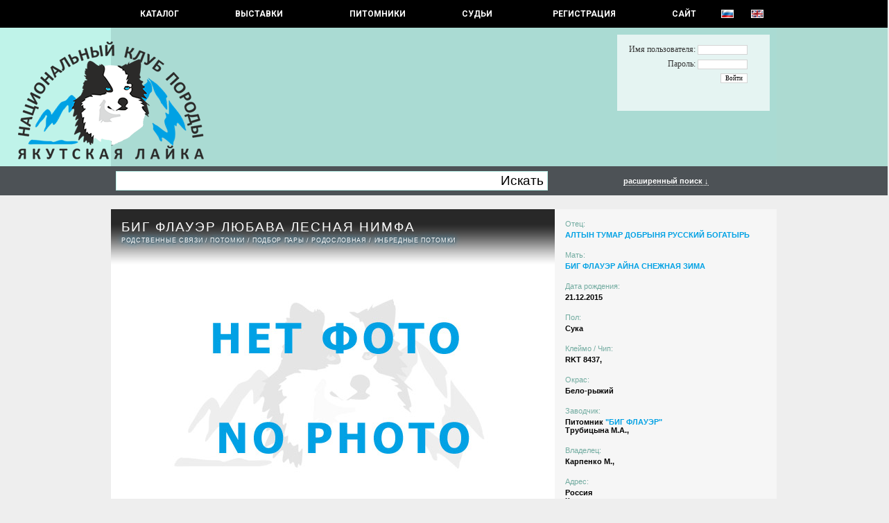

--- FILE ---
content_type: text/html; charset=UTF-8
request_url: https://yakutian-laika.com/catalog/dog.php?id=105&screen=1&userif=1
body_size: 19291
content:
<HTML><HEAD> <TITLE>YAKUTSKAYA LAIKA - БИГ ФЛАУЭР ЛЮБАВА ЛЕСНАЯ НИМФА ID: 105</TITLE> <META http-equiv='Content-Type' content='text/html; charset=utf-8'></HEAD><LINK href='include/styles.css' type=text/css rel=STYLESHEET><LINK rel='stylesheet' type='text/css' href='lightbox/jquery.lightbox-0.5.css' media='screen' /><LINK href='http://fonts.googleapis.com/css?family=Roboto' rel='stylesheet' type='text/css'><link type='text/css' rel='stylesheet' href='https://fonts.googleapis.com/css?family=Roboto:400,700&amp;amp;subset=cyrillic,latin-ext&amp;piioay' media='all' /><SCRIPT type='text/javascript' src='img/jquery.js'></script><SCRIPT type='text/javascript' src='lightbox/jquery.lightbox-0.5.js'></script>
		<script type='text/javascript'>
		advs = 0;

		$(document).ready(function() {
			$("#form_search_adv").hide();
			1
			$('a.lightbox').lightBox();
			}); 
		</script>
		<BODY topmargin=0 bottommargin=0 leftmargin=0 rightmargin=0><CENTER><DIV class=div_menu><TABLE class=tableMenu><TR>	<TD class=tdMenuItem><A href='index.php'   class=menuitem1 onfocus='this.blur()'> КАТАЛОГ </A></TD>	<TD class=tdMenuItem><A href='shows.php'   class=menuitem onfocus='this.blur()'> Выставки </A></TD>	<TD class=tdMenuItem><A href='kennels.php' class=menuitem onfocus='this.blur()'> Питомники </A></TD>	<TD class=tdMenuItem><A href='judges.php'  class=menuitem onfocus='this.blur()'> СУДЬИ </A></TD>	<TD class=tdMenuItem><A href='reg.php' class=menuitem onfocus='this.blur()'> РЕГИСТРАЦИЯ </A></TD>	<TD class=tdMenuItem><A href='http://yakutlaika.com'    class=menuitem onfocus='this.blur()'> САЙТ </A></TD>	<TD class=tdMenuItem><A href='http://yakutian-laika.com/catalog/dog.php?id=105&screen=1&userif=1' class=menuitem1 onfocus='this.blur()'><IMG src='img/ru.gif' class='flag'></A></TD>	<TD class=tdMenuItem><A href='http://yakutian-laika.com/catalog/dog.php?id=105&screen=1&userif=2' class=menuitem1 onfocus='this.blur()'><IMG src='img/en.gif' class='flag'></A></TD></TR></TABLE></DIV><DIV class=div_title id=div_title><TABLE class=tableTitle><TR>	<TD style='WIDTH: 134px; PADDING: 0px;'><A class=aTit href='index.php'><IMG src='img/t1.png' width=134 height=170 style='MARGIN-TOP: 20px; MARGIN-BOTTOM: 10px; FLOAT: right;'></A></TD>	<TD style='WIDTH: 960px; HEIGHT: 200px; PADDING: 0px; BACKGROUND-COLOR: #aadbd3;'>	<A class=aTit href='index.php'><IMG src='img/t2.png' width=134 height=170 style='MARGIN-TOP: 20px; MARGIN-BOTTOM: 10px; FLOAT: left;'></A>		<DIV id=div_auth class=div_auth>		<FORM style='MARGIN: 0px; PADDING: 0px;'>		<TABLE>		<TR>		<TD style='PADDING: 2px 5px 2px 5px; TEXT-ALIGN: right; FONT-SIZE: 9.0pt; FONT-FAMILY: "Alegreya Sans", Tahoma;'>Имя пользователя: <INPUT type=text class=Iauth name=login id='login' size=12></TD>		</TR>		<TR>		<TD style='PADDING: 2px 5px 2px 5px; TEXT-ALIGN: right; FONT-SIZE: 9.0pt; FONT-FAMILY: "Alegreya Sans", Tahoma;'>Пароль: <INPUT type=password class=Iauth name=password id='password' size=12></TD>		</TR>		<TR>		<TD style='PADDING: 2px 5px 2px 5px; TEXT-ALIGN: right;'><INPUT type=submit class=Iauth value='Войти' onClick="TryAuth(); return false;"></TD>		</TR>		</TABLE>		</FORM>		</DIV>		<SCRIPT type='text/javascript'>		function TryAuth() {			var login = document.getElementById('login').value;			var password = document.getElementById('password').value;			$("#div_auth").html("<SPAN class=message>Entering ..</SPAN>");			$("#div_auth").load('aj_login.php', {login: login, password: password});	        	}		</SCRIPT>	</TD>	</TD>	<TD style='WIDTH: 134px; PADDING: 0px;'><A class=aTit href='index.php'><IMG src='img/pixel.gif' width=134 height=170 style='MARGIN-TOP: 10px;'></A></TD></TR></TABLE></DIV><DIV class=div_oper id=div_oper></DIV><DIV class=div_search id=div_search><TABLE class=tableSearch><TR>	<TD class=tdSearchMain><FORM action=search.php method=GET class=form_search id=form_search_base> <TABLE class=tableInputBlock><TR><TD class=tdItd><INPUT type=Text class=iLeft name='name' style='FONT-SIZE: 14.0pt; PADDING: 4px; HEIGHT: 28px; WIDTH: 550px;'></TD><TD class=tdItd><INPUT type=Submit class=iRight value='Искать' style='FONT-SIZE: 14.0pt; HEIGHT: 28px;'></TD></TR></TABLE> </FORM></TD>	<TD class=tdSearchShow><A class='aSearchAdv' href='' onClick='if(advs == 1) { $("#form_search_adv").hide(); advs = 0; } else { $("#form_search_adv").show(); advs = 1; } return false;'> расширенный поиск &darr; </A></TD></TR></TABLE><FORM action=search.php method=GET class=form_search_adv id=form_search_adv><TABLE class=tableSearch><TR>	<TD class=tdSearchBase>	<DIV class=fNameW>ID</DIV>	<DIV class=fValue><INPUT type='text' name='srchid' value='' size='12' class=MIPT></DIV>	</TD>	<TD class=tdSearchBase>	<DIV class=fNameW>Владелец</DIV>	<DIV class=fValue><INPUT type='text' name='owner' value='' size='28' class=MIPT></DIV>	</TD>	<TD class=tdSearchBase>	<DIV class=fNameW>Страна</DIV>	<DIV class=fValue><SELECT name='Country' id='Country'>
<OPTION value=0>- - -</OPTION>
 <OPTION value='35'> Австралия </OPTION>
 <OPTION value='34'> Австрия </OPTION>
 <OPTION value='33'> Азербайджан </OPTION>
 <OPTION value='32'> Армения </OPTION>
 <OPTION value='6'> Беларусь </OPTION>
 <OPTION value='5'> Бельгия </OPTION>
 <OPTION value='53'> Болгания </OPTION>
 <OPTION value='44'> Бразилия </OPTION>
 <OPTION value='3'> Великобритания </OPTION>
 <OPTION value='16'> Венгрия </OPTION>
 <OPTION value='63'> Гватемала </OPTION>
 <OPTION value='10'> Германия </OPTION>
 <OPTION value='24'> Греция </OPTION>
 <OPTION value='55'> Грузия </OPTION>
 <OPTION value='15'> Дания </OPTION>
 <OPTION value='36'> Израиль </OPTION>
 <OPTION value='47'> Индия </OPTION>
 <OPTION value='30'> Индонезия </OPTION>
 <OPTION value='14'> Ирландия </OPTION>
 <OPTION value='50'> Исландия </OPTION>
 <OPTION value='25'> Испания </OPTION>
 <OPTION value='8'> Италия </OPTION>
 <OPTION value='59'> Казахстан </OPTION>
 <OPTION value='11'> Канада </OPTION>
 <OPTION value='56'> Кипр </OPTION>
 <OPTION value='31'> Китай </OPTION>
 <OPTION value='51'> Колумбия </OPTION>
 <OPTION value='41'> Корея </OPTION>
 <OPTION value='60'> Кыргызстан </OPTION>
 <OPTION value='27'> Латвия </OPTION>
 <OPTION value='26'> Литва </OPTION>
 <OPTION value='13'> Люксембург </OPTION>
 <OPTION value='29'> Малазийя </OPTION>
 <OPTION value='49'> Мексика </OPTION>
 <OPTION value='37'> Молдавия </OPTION>
 <OPTION value='1'> Нидерланды </OPTION>
 <OPTION value='20'> Норвегия </OPTION>
 <OPTION value='38'> Польша </OPTION>
 <OPTION value='43'> Португалия </OPTION>
 <OPTION value='21'> Пуэрто-Рико </OPTION>
 <OPTION value='58'> Республика Северная Македони </OPTION>
 <OPTION value='2'> Россия </OPTION>
 <OPTION value='52'> Румыния </OPTION>
 <OPTION value='61'> Сан Марино </OPTION>
 <OPTION value='39'> Сербия </OPTION>
 <OPTION value='7'> Словакия </OPTION>
 <OPTION value='48'> Словения </OPTION>
 <OPTION value='4'> США </OPTION>
 <OPTION value='28'> Таиланд </OPTION>
 <OPTION value='62'> Турция </OPTION>
 <OPTION value='57'> Узбекистан </OPTION>
 <OPTION value='46'> Украина </OPTION>
 <OPTION value='42'> Филиппины </OPTION>
 <OPTION value='19'> Финляндия </OPTION>
 <OPTION value='9'> Франция </OPTION>
 <OPTION value='22'> Хорватия </OPTION>
 <OPTION value='40'> Черногория </OPTION>
 <OPTION value='12'> Чехия </OPTION>
 <OPTION value='23'> Швейцарция </OPTION>
 <OPTION value='18'> Швеция </OPTION>
 <OPTION value='45'> Эстония </OPTION>
 <OPTION value='54'> Якутия </OPTION>
 <OPTION value='17'> Япония </OPTION>
</SELECT>
</DIV>	</TD>	<TD class=tdSearchBase>	<DIV class=fNameW>Дата рождения</DIV>	<DIV class=fValueW><INPUT type='text' name='db1' value='' size='6' class=MIPT> - <INPUT type='text' name='db2' value='' size='6' class=MIPT></DIV>	</TD></TR><TR>	<TD class=tdSearchBase>	<DIV class=fNameW>Кличка</DIV>
                        <DIV class=fValue>
			<SELECT name=letter>
			<OPTION value=''>&nbsp;</OPTION>
			<OPTION value='а'>А</OPTION>
			<OPTION value='б'>Б</OPTION>
			<OPTION value='в'>В</OPTION>
			<OPTION value='г'>Г</OPTION>
			<OPTION value='д'>Д</OPTION>
			<OPTION value='е'>Е</OPTION>
			<OPTION value='ж'>Ж</OPTION>
			<OPTION value='з'>З</OPTION>
			<OPTION value='и'>И</OPTION>
			<OPTION value='й'>Й</OPTION>
			<OPTION value='к'>К</OPTION>
			<OPTION value='л'>Л</OPTION>
			<OPTION value='м'>М</OPTION>
			<OPTION value='н'>Н</OPTION>
			<OPTION value='о'>О</OPTION>
			<OPTION value='п'>П</OPTION>
			<OPTION value='р'>Р</OPTION>
			<OPTION value='с'>C</OPTION>
			<OPTION value='т'>Т</OPTION>
			<OPTION value='у'>У</OPTION>
			<OPTION value='ф'>Ф</OPTION>
			<OPTION value='х'>Х</OPTION>
			<OPTION value='ц'>Ц</OPTION>
			<OPTION value='ч'>Ч</OPTION>
			<OPTION value='ш'>Ш</OPTION>
			<OPTION value='щ'>Щ</OPTION>
			<OPTION value='ы'>Ы</OPTION>
			<OPTION value='э'>Э</OPTION>
			<OPTION value='ю'>Ю</OPTION>
			<OPTION value='я'>Я</OPTION>

			<OPTION value='a'>A</OPTION>
			<OPTION value='b'>B</OPTION>
			<OPTION value='c'>C</OPTION>
			<OPTION value='d'>D</OPTION>
			<OPTION value='e'>E</OPTION>
			<OPTION value='f'>F</OPTION>
			<OPTION value='g'>G</OPTION>
			<OPTION value='h'>H</OPTION>
			<OPTION value='i'>I</OPTION>
			<OPTION value='j'>J</OPTION>
			<OPTION value='k'>K</OPTION>
			<OPTION value='l'>L</OPTION>
			<OPTION value='m'>M</OPTION>
			<OPTION value='n'>N</OPTION>
			<OPTION value='o'>O</OPTION>
			<OPTION value='p'>P</OPTION>
			<OPTION value='q'>Q</OPTION>
			<OPTION value='r'>R</OPTION>
			<OPTION value='s'>S</OPTION>
			<OPTION value='t'>T</OPTION>
			<OPTION value='u'>U</OPTION>
			<OPTION value='v'>V</OPTION>
			<OPTION value='w'>W</OPTION>
			<OPTION value='x'>X</OPTION>
			<OPTION value='y'>Y</OPTION>
			<OPTION value='z'>Z</OPTION>
			</SELECT>
			<INPUT type='text' name='name' value='' size='20' class=MIPT>
			</DIV>	</TD>	<TD class=tdSearchBase>	<DIV class=fNameW>Питомник (<INPUT name='oken' type='checkbox' class=iCHK>Владелец)</DIV>	<DIV class=fValue><SELECT name='Kennel' id='Kennel'>
<OPTION value=0>- - -</OPTION>
 <OPTION value='142'> - </OPTION>
 <OPTION value='175'> 1 </OPTION>
 <OPTION value='145'> =NOT FCI KENNEL= </OPTION>
 <OPTION value='201'> A VALLI DI A ZAMPATA </OPTION>
 <OPTION value='55'> AALLON ONNI </OPTION>
 <OPTION value='177'> AATELI KOIRA </OPTION>
 <OPTION value='193'> ALPHA REIGN </OPTION>
 <OPTION value='161'> ALTALUNES </OPTION>
 <OPTION value='115'> ALTUNHA </OPTION>
 <OPTION value='34'> AMORE SANDYS </OPTION>
 <OPTION value='172'> ANDKOLL </OPTION>
 <OPTION value='180'> ANGEL'S WILDSPIRIT </OPTION>
 <OPTION value='153'> ARCTIC ICEPAW </OPTION>
 <OPTION value='133'> AS FANCY DYNASTY </OPTION>
 <OPTION value='178'> AUBETOILE </OPTION>
 <OPTION value='43'> BAAJ BAJANAJ </OPTION>
 <OPTION value='132'> BAJKA JAKUCKA </OPTION>
 <OPTION value='88'> BYWATER </OPTION>
 <OPTION value='104'> C.F.SIBIRICUS. </OPTION>
 <OPTION value='135'> COLD SUMMIT </OPTION>
 <OPTION value='90'> D'HERACLEOPOLIS </OPTION>
 <OPTION value='32'> DE L'EDEN DES SHOKOU </OPTION>
 <OPTION value='179'> DE LA PLUME ARTIK </OPTION>
 <OPTION value='194'> DE LA SOURCE DU MONTET </OPTION>
 <OPTION value='170'> DE LA TRIBU D'OIMIAKON </OPTION>
 <OPTION value='37'> DELOKIS TERRA </OPTION>
 <OPTION value='197'> DES BRUMES DE L'ONEGA </OPTION>
 <OPTION value='195'> DES DOUCEURS NORDIQUES </OPTION>
 <OPTION value='196'> DES ECHOS DU MUSHER </OPTION>
 <OPTION value='149'> DES LEGENDES DE RETZ </OPTION>
 <OPTION value='174'> DES MARAIS DE COURMONT </OPTION>
 <OPTION value='200'> DES PATTES DU MONT DES FLAND </OPTION>
 <OPTION value='198'> DES PLAINES DE SAKHA </OPTION>
 <OPTION value='191'> DES SENTINELLES DES CIMES </OPTION>
 <OPTION value='202'> DES TERRES SHEYENNE </OPTION>
 <OPTION value='23'> DIAMENT JAKUCJI </OPTION>
 <OPTION value='82'> DISADONNA </OPTION>
 <OPTION value='86'> DIVERSITY </OPTION>
 <OPTION value='209'> DOOR OF PARADISE </OPTION>
 <OPTION value='186'> DU DOMAINE DE GRANDE ESPERAN </OPTION>
 <OPTION value='143'> DU DOMAINE DU FRUIT DES FEND </OPTION>
 <OPTION value='192'> DU LAC DE GARM </OPTION>
 <OPTION value='134'> DUST OF SNOW </OPTION>
 <OPTION value='171'> EDEN SEVERU </OPTION>
 <OPTION value='146'> ENDLESS WINTER </OPTION>
 <OPTION value='166'> ETERNAL LIGHT </OPTION>
 <OPTION value='199'> ETERNAL ROSES OF THE SNOW </OPTION>
 <OPTION value='118'> FEEL THE WILDNESS </OPTION>
 <OPTION value='204'> FOREST RUNNERS </OPTION>
 <OPTION value='176'> FREE SPIRITS OF SAKHA </OPTION>
 <OPTION value='162'> FRØVARPSNUTEN </OPTION>
 <OPTION value='152'> GLACIALIS </OPTION>
 <OPTION value='66'> GLEIZZ </OPTION>
 <OPTION value='33'> GO-JASU SHIN </OPTION>
 <OPTION value='94'> GOBLINCHILD </OPTION>
 <OPTION value='159'> HELEN DOGSTYLE </OPTION>
 <OPTION value='65'> HUURREHELMEN </OPTION>
 <OPTION value='87'> INGLISILM </OPTION>
 <OPTION value='129'> INMYSTEPS </OPTION>
 <OPTION value='114'> KALTIOKUMMUN </OPTION>
 <OPTION value='173'> KOTO NO TORA </OPTION>
 <OPTION value='190'> LA FUREUR DES VALKYRIES </OPTION>
 <OPTION value='210'> LAIKA ROYAL </OPTION>
 <OPTION value='117'> LAIKABOSS </OPTION>
 <OPTION value='124'> LAND OF SNOW </OPTION>
 <OPTION value='168'> LES AMIS </OPTION>
 <OPTION value='128'> LEVAJOK'S </OPTION>
 <OPTION value='85'> LIINIKA STAMM </OPTION>
 <OPTION value='112'> LINNUSKORVEN </OPTION>
 <OPTION value='57'> LLEXUS QUATTRO </OPTION>
 <OPTION value='156'> MAHO NO TSUKI </OPTION>
 <OPTION value='213'> MIDNIGHT HOWL </OPTION>
 <OPTION value='96'> MOJE ANIOŁY </OPTION>
 <OPTION value='151'> MONGUN TAIGA </OPTION>
 <OPTION value='148'> MOON OF STARLIGHT </OPTION>
 <OPTION value='182'> MOUNTAIN WISDOM </OPTION>
 <OPTION value='139'> NORDIC SAKHA </OPTION>
 <OPTION value='111'> NORTHSTAR </OPTION>
 <OPTION value='84'> NOT FANCY </OPTION>
 <OPTION value='184'> OF ARTIK BASTERDS </OPTION>
 <OPTION value='181'> OF DANASIA'S DREAMS </OPTION>
 <OPTION value='189'> OF MOONLIGHT'S RHAPSODY </OPTION>
 <OPTION value='208'> OF SIBERIAN SISTERS </OPTION>
 <OPTION value='102'> ORTO DOIDU </OPTION>
 <OPTION value='91'> OT LIINIKA STAMM </OPTION>
 <OPTION value='157'> OUKAYA FOREVER </OPTION>
 <OPTION value='80'> PALOKIN </OPTION>
 <OPTION value='77'> POLAR FOXES ABSOLUTE </OPTION>
 <OPTION value='56'> POLAR SOULS </OPTION>
 <OPTION value='183'> POSITIVE MOOD </OPTION>
 <OPTION value='122'> PRINCES OF THE UNIVERSE </OPTION>
 <OPTION value='165'> QUEENS OF THE NORTH </OPTION>
 <OPTION value='24'> SAMBRIBERT </OPTION>
 <OPTION value='121'> SANCHA </OPTION>
 <OPTION value='205'> SATULAAKSON </OPTION>
 <OPTION value='110'> SEVEN KINGDOMS WOLVES </OPTION>
 <OPTION value='105'> SFORA JAKUCJI </OPTION>
 <OPTION value='116'> SIBERINDA </OPTION>
 <OPTION value='109'> SIBIRSKAYA ZIMA </OPTION>
 <OPTION value='169'> SLAVIC SQUAD </OPTION>
 <OPTION value='150'> SLAVINJA </OPTION>
 <OPTION value='141'> SNOW TARASKA </OPTION>
 <OPTION value='185'> SONS OF SAKHA </OPTION>
 <OPTION value='163'> STAR OF SNOW </OPTION>
 <OPTION value='99'> STELLA MERIDIEM </OPTION>
 <OPTION value='103'> SUGARCOATED </OPTION>
 <OPTION value='31'> TAUN FOREST </OPTION>
 <OPTION value='120'> THE BROTHERHOOD OF SHADOW </OPTION>
 <OPTION value='42'> THE FUTURE IS OURS </OPTION>
 <OPTION value='207'> THE NORDIX KENNEL OF THE WIL </OPTION>
 <OPTION value='95'> THE SPIRIT OF SACHA </OPTION>
 <OPTION value='188'> THE SPIRIT OF SLAVIC WOLF </OPTION>
 <OPTION value='206'> THE STARS OF MY SOUL </OPTION>
 <OPTION value='97'> THUNDERCLAP </OPTION>
 <OPTION value='155'> VINTERVANDREREN </OPTION>
 <OPTION value='98'> VOCANOCTE </OPTION>
 <OPTION value='127'> VUORENVARMAN </OPTION>
 <OPTION value='101'> WE ARE WILD </OPTION>
 <OPTION value='203'> WHITE ASPENS </OPTION>
 <OPTION value='59'> WHITE HUNTER </OPTION>
 <OPTION value='164'> WILD TRIBE’S </OPTION>
 <OPTION value='154'> WINTER NEVER DIES </OPTION>
 <OPTION value='212'> WINTER WHIMSY </OPTION>
 <OPTION value='100'> WIS WOOD </OPTION>
 <OPTION value='67'> WITH LOVELY SMILE </OPTION>
 <OPTION value='140'> WOLF AND DEER </OPTION>
 <OPTION value='187'> WORLD OF WHITE SOULS </OPTION>
 <OPTION value='130'> YALUME </OPTION>
 <OPTION value='60'> YAMAKAZE </OPTION>
 <OPTION value='70'> YASNAYA ZVEZDA SEVERA </OPTION>
 <OPTION value='45'> Z GRAJDOŁKA DEMONÓW SŁOWIAŃS </OPTION>
 <OPTION value='144'> Z JURAJSKIEGO STOKU </OPTION>
 <OPTION value='46'> Z KLANU WYDRY </OPTION>
 <OPTION value='158'> Z MŁYNÓWKI </OPTION>
 <OPTION value='113'> ZHOWERLI </OPTION>
 <OPTION value='44'> ZIMOWY ZMIERZCH </OPTION>
 <OPTION value='27'> ZVEZDNOE OJEREL`E </OPTION>
 <OPTION value='6'> АГРОНАВТ </OPTION>
 <OPTION value='5'> АЛМАЗЫ АНАБАРА </OPTION>
 <OPTION value='11'> АЛТАН ДАБАЙААН </OPTION>
 <OPTION value='2'> АЛТЫН ТУМАР </OPTION>
 <OPTION value='119'> АЛЫЙ ЦВЕТ </OPTION>
 <OPTION value='51'> АНДКОЛЛ </OPTION>
 <OPTION value='13'> АРКТИК ПАРАДИЗ </OPTION>
 <OPTION value='1'> АРКТИК ТРЭВЕЛ </OPTION>
 <OPTION value='79'> БЕЛЛЕТРИСТИКС </OPTION>
 <OPTION value='50'> БЕЛОЕ МОРЕ </OPTION>
 <OPTION value='4'> БИГ ФЛАУЭР </OPTION>
 <OPTION value='29'> БИРЮСИНКА </OPTION>
 <OPTION value='131'> БРОДЯГИ СЕВЕРА </OPTION>
 <OPTION value='49'> БУЗБУРИ ИДЕЛЬ </OPTION>
 <OPTION value='64'> ВЕНЕЦ КОЛЫМЫ </OPTION>
 <OPTION value='78'> ВЕО РОСС </OPTION>
 <OPTION value='36'> ВЕСТЕРН КОММАНД </OPTION>
 <OPTION value='167'> ВИН КОД НИКИ БЛИЗАРА </OPTION>
 <OPTION value='62'> ГАРДАРИКА ЛЕГЕНД </OPTION>
 <OPTION value='136'> ГРААЛЬ ГАРДАРИКА </OPTION>
 <OPTION value='3'> ДОНАГЕР </OPTION>
 <OPTION value='52'> ЗЛАТОГОРЬЕ ЭЙВЫ </OPTION>
 <OPTION value='38'> ИЗ ЛЕМБОЛОВО </OPTION>
 <OPTION value='15'> ИЗ ОХТИНСКОГО РАЗДОЛЬЯ </OPTION>
 <OPTION value='53'> ИЗ САДА АЛИРИАН </OPTION>
 <OPTION value='28'> ИЗ СИБИРСКОЙ ТАЙГИ </OPTION>
 <OPTION value='35'> ИЗ СКАЗОЧНОЙ ТАЙГИ </OPTION>
 <OPTION value='125'> ИММОРТАЛ ШАЙН </OPTION>
 <OPTION value='73'> ИН ЯН БИЙХЕМ </OPTION>
 <OPTION value='211'> КЕАРТРИ </OPTION>
 <OPTION value='138'> КУЛДЖЕК </OPTION>
 <OPTION value='126'> КЮЭРЭГЭЙ </OPTION>
 <OPTION value='21'> ЛЬВИНОЕ СЕРДЦЕ </OPTION>
 <OPTION value='72'> МАШЕЛ СПИРИТ </OPTION>
 <OPTION value='107'> НАВИ СПОРТ </OPTION>
 <OPTION value='68'> НО НА АЛЕКС </OPTION>
 <OPTION value='58'> ОЛГРИН </OPTION>
 <OPTION value='16'> ОЮН ГЭРЭЛ </OPTION>
 <OPTION value='20'> ПОЛАР ЛАЙКА </OPTION>
 <OPTION value='123'> ПОЛЯРНЫЙ ЯМАЛ </OPTION>
 <OPTION value='83'> ПРОЛАЙФ </OPTION>
 <OPTION value='92'> РАДАРОСС </OPTION>
 <OPTION value='22'> РАНДОГС </OPTION>
 <OPTION value='25'> РЕЙВ РЕВЬЮ </OPTION>
 <OPTION value='137'> РУССКАЯ ЛЕГЕНДА </OPTION>
 <OPTION value='9'> РУССКАЯ СКАЗКА </OPTION>
 <OPTION value='76'> РУССКОЙ ЗНАТИ </OPTION>
 <OPTION value='106'> С КАЗАНСКОЙ СТОРОНЫ </OPTION>
 <OPTION value='69'> С ОСИНОВЦА </OPTION>
 <OPTION value='12'> САЛКЫН ТАУ </OPTION>
 <OPTION value='19'> САНТАНАЛАЙТ </OPTION>
 <OPTION value='48'> САХА ДЬОЛА </OPTION>
 <OPTION value='17'> СВОБОДНАЯ СТАЯ </OPTION>
 <OPTION value='108'> СЕРДЦЕ СЕВЕРА </OPTION>
 <OPTION value='26'> СИБЕРИАН СОУЛ </OPTION>
 <OPTION value='39'> СИБЭККИ ФЛАЙ </OPTION>
 <OPTION value='75'> СНЕЖНЫЙ АНГЕЛ </OPTION>
 <OPTION value='54'> СНОУ БРИЗ </OPTION>
 <OPTION value='41'> СНОУ ГЭЛАКСИ </OPTION>
 <OPTION value='40'> СНОУ МИСТЕРИ </OPTION>
 <OPTION value='74'> СО ШКОДНОГО ДВОРА </OPTION>
 <OPTION value='61'> СТАР ДЮ МОНД </OPTION>
 <OPTION value='81'> СЫРДЫК СУЛУС </OPTION>
 <OPTION value='14'> ТАЙНА СЕВЕРА </OPTION>
 <OPTION value='93'> ТАЛАНТЕД ВИННЕРС </OPTION>
 <OPTION value='63'> ТАЛИСМАН ВОДОЛЕЯ </OPTION>
 <OPTION value='47'> ТАРТАРИЯ </OPTION>
 <OPTION value='147'> ТЕСТ </OPTION>
 <OPTION value='30'> УРГАЛ СУЛУЗ </OPTION>
 <OPTION value='18'> ХААНМАР БАТУР </OPTION>
 <OPTION value='89'> ХАРЫСХАЛ </OPTION>
 <OPTION value='10'> ЧЕРНЫЙ АЛМАЗ </OPTION>
 <OPTION value='7'> ЧИМГИ ТУРА </OPTION>
 <OPTION value='8'> ЭЛЬ ФЛАУМ </OPTION>
 <OPTION value='160'> ЭСКИФАВОРИТ </OPTION>
 <OPTION value='71'> ЯМАН БУРЕ </OPTION>
</SELECT>
</DIV>	</TD>	<TD class=tdSearchBase>	<DIV class=fNameW>Титулы</DIV>	<DIV class=fValue><SELECT name='stitleid' id='stitleid'>
<OPTION value=0>- - -</OPTION>
 <OPTION value='3'>  Rez. World Winner  </OPTION>
 <OPTION value='231'>  Победитель Всемирной выставки собак российских пород  </OPTION>
 <OPTION value='227'>  Победитель черного моря </OPTION>
 <OPTION value='278'> ASIA PACIFIC CHAMPION </OPTION>
 <OPTION value='283'> ASIA PACIFIC WINNER </OPTION>
 <OPTION value='142'> Asia, Africa &amp; Oceania Winner  </OPTION>
 <OPTION value='213'> Austrian BundesJugendSieger </OPTION>
 <OPTION value='212'> Austrian Bundessieger </OPTION>
 <OPTION value='197'> Baby World Hope </OPTION>
 <OPTION value='254'> BAER </OPTION>
 <OPTION value='168'> Black Sea Winner </OPTION>
 <OPTION value='117'> BundesJugendSiger </OPTION>
 <OPTION value='90'> Bundessiger(in) </OPTION>
 <OPTION value='301'> DNAComp. </OPTION>
 <OPTION value='292'> E </OPTION>
 <OPTION value='274'> EAST SIDE WINNER </OPTION>
 <OPTION value='110'> EuropaSieger(in) </OPTION>
 <OPTION value='48'> European Junior Winner  </OPTION>
 <OPTION value='273'> European Puppy Winner </OPTION>
 <OPTION value='150'> European Veteran Winner  </OPTION>
 <OPTION value='4'> European Winner  </OPTION>
 <OPTION value='287'> Grand Prix Slovakia Winner </OPTION>
 <OPTION value='240'> National Breed Club Junior Winner  </OPTION>
 <OPTION value='241'> National Breed Club Veteran Winner  </OPTION>
 <OPTION value='239'> National Breed Club Winner  </OPTION>
 <OPTION value='286'> NITRA VETERAN WINNER </OPTION>
 <OPTION value='285'> NITRA WINNER  </OPTION>
 <OPTION value='271'> Nordic Show Champion  </OPTION>
 <OPTION value='281'> Philippines Derby Winner </OPTION>
 <OPTION value='280'> Philippines Winner </OPTION>
 <OPTION value='289'> Polish Puppy Champion </OPTION>
 <OPTION value='276'> Poznan Veteran Winner </OPTION>
 <OPTION value='198'> Puppy World Hope </OPTION>
 <OPTION value='5'> Rez. European Winner  </OPTION>
 <OPTION value='279'> South East Asia Champion  </OPTION>
 <OPTION value='282'> South East Asia Winner </OPTION>
 <OPTION value='268'> WORKING DOG CERTIFICATE (WCC) </OPTION>
 <OPTION value='47'> World Junior Winner  </OPTION>
 <OPTION value='149'> World Veteran Winner  </OPTION>
 <OPTION value='2'> World Winner  </OPTION>
 <OPTION value='270'> World Winner Minor puppy </OPTION>
 <OPTION value='269'> World Winner Puppy </OPTION>
 <OPTION value='261'> Ветеран Гранд Чемпион России </OPTION>
 <OPTION value='237'> Ветеран победитель «Евразии» </OPTION>
 <OPTION value='232'> Ветеран победитель Всемирной выставки собак российских пород </OPTION>
 <OPTION value='246'> Ветеран победитель выставки «Россия» </OPTION>
 <OPTION value='238'> Ветеран победитель Москвы </OPTION>
 <OPTION value='288'> Ветеран Победитель НКП </OPTION>
 <OPTION value='251'> Ветеран победитель СНГ </OPTION>
 <OPTION value='233'> Ветеран Чемпион НКП России </OPTION>
 <OPTION value='277'> Ветеран Чемпион Польши </OPTION>
 <OPTION value='225'> Ветеран чемпион РКФ </OPTION>
 <OPTION value='262'> Ветеран Чемпион России </OPTION>
 <OPTION value='284'> Ветеран Чемпион Словакии </OPTION>
 <OPTION value='67'> Всеукраинский Победитель </OPTION>
 <OPTION value='171'> Гранд Чемпион Азербайджана </OPTION>
 <OPTION value='101'> Гранд Чемпион Америки </OPTION>
 <OPTION value='202'> Гранд Чемпион Аргентины </OPTION>
 <OPTION value='182'> Гранд Чемпион Армении </OPTION>
 <OPTION value='75'> Гранд Чемпион Белоруссии </OPTION>
 <OPTION value='78'> Гранд Чемпион Болгарии </OPTION>
 <OPTION value='295'> Гранд чемпион Бразилии </OPTION>
 <OPTION value='113'> Гранд Чемпион Венгрии </OPTION>
 <OPTION value='161'> Гранд Чемпион Грузии </OPTION>
 <OPTION value='139'> Гранд Чемпион Израиля </OPTION>
 <OPTION value='266'> Гранд Чемпион Канады  </OPTION>
 <OPTION value='163'> Гранд Чемпион Кипра </OPTION>
 <OPTION value='108'> Гранд Чемпион Молдовы </OPTION>
 <OPTION value='252'> Гранд Чемпион Польши </OPTION>
 <OPTION value='9'> Гранд Чемпион России </OPTION>
 <OPTION value='107'> Гранд Чемпион Румынии </OPTION>
 <OPTION value='162'> Гранд Чемпион Сербии </OPTION>
 <OPTION value='119'> Гранд Чемпион Словакии </OPTION>
 <OPTION value='109'> Гранд Чемпион Таиланда </OPTION>
 <OPTION value='275'> Гранд Чемпион Турции </OPTION>
 <OPTION value='74'> Гранд Чемпион Украины </OPTION>
 <OPTION value='200'> Гранд Чемпион Уругвая </OPTION>
 <OPTION value='1'> Интерчемпион (FCI) </OPTION>
 <OPTION value='186'> Клубный Чемпион Германии </OPTION>
 <OPTION value='267'> Лучшая cобака России </OPTION>
 <OPTION value='272'> НЕ СТАНДАРТНЫЙ ОКРАС  </OPTION>
 <OPTION value='297'> Панамериканский Гранд Чемпион </OPTION>
 <OPTION value='296'> Панамериканский чемпион </OPTION>
 <OPTION value='256'> Победитель &quot;Кубка России&quot;  (Гонки на собачьих упряжках)  </OPTION>
 <OPTION value='72'> Победитель Crufts </OPTION>
 <OPTION value='124'> Победитель «Евразии&quot; </OPTION>
 <OPTION value='215'> Победитель Амстердама </OPTION>
 <OPTION value='155'> Победитель Балтии </OPTION>
 <OPTION value='236'> Победитель Беларуси </OPTION>
 <OPTION value='217'> Победитель Брюсселя </OPTION>
 <OPTION value='244'> Победитель выставки «Россия» </OPTION>
 <OPTION value='208'> Победитель Дании </OPTION>
 <OPTION value='196'> Победитель Латвии </OPTION>
 <OPTION value='206'> Победитель Литвы </OPTION>
 <OPTION value='157'> Победитель Мальты </OPTION>
 <OPTION value='229'> Победитель Москвы </OPTION>
 <OPTION value='242'> Победитель Национальной выставки породы года </OPTION>
 <OPTION value='257'> Победитель НКП  </OPTION>
 <OPTION value='94'> Победитель Норвегии </OPTION>
 <OPTION value='203'> Победитель Польши </OPTION>
 <OPTION value='127'> Победитель северных стран </OPTION>
 <OPTION value='151'> Победитель Словении </OPTION>
 <OPTION value='249'> Победитель СНГ </OPTION>
 <OPTION value='210'> Победитель Таллинна </OPTION>
 <OPTION value='93'> Победитель Финляндии </OPTION>
 <OPTION value='194'> Победитель Хельсинки </OPTION>
 <OPTION value='156'> Победитель Чехии </OPTION>
 <OPTION value='95'> Победитель Швеции </OPTION>
 <OPTION value='220'> Победитель Эстонии </OPTION>
 <OPTION value='219'> Собака года </OPTION>
 <OPTION value='140'> Супер Гранд Чемпион Украины </OPTION>
 <OPTION value='260'> Топ производитель НКП Якутская лайка </OPTION>
 <OPTION value='253'> Топ Собака НКП Россия </OPTION>
 <OPTION value='169'> Чемпион FCC </OPTION>
 <OPTION value='184'> Чемпион KURA </OPTION>
 <OPTION value='170'> Чемпион UKC </OPTION>
 <OPTION value='128'> Чемпион Австралии </OPTION>
 <OPTION value='22'> Чемпион Австрии </OPTION>
 <OPTION value='158'> Чемпион Азербайджана </OPTION>
 <OPTION value='19'> Чемпион Америки </OPTION>
 <OPTION value='100'> Чемпион Аргентины </OPTION>
 <OPTION value='183'> Чемпион Армении </OPTION>
 <OPTION value='84'> Чемпион Балканских Стран </OPTION>
 <OPTION value='17'> Чемпион Балтии </OPTION>
 <OPTION value='11'> Чемпион Беларуси </OPTION>
 <OPTION value='25'> Чемпион Бельгии </OPTION>
 <OPTION value='39'> Чемпион Болгарии </OPTION>
 <OPTION value='205'> Чемпион Боливии </OPTION>
 <OPTION value='81'> Чемпион Боснии и Герцеговины </OPTION>
 <OPTION value='130'> Чемпион Бразилии </OPTION>
 <OPTION value='178'> Чемпион Великобритании </OPTION>
 <OPTION value='36'> Чемпион Венгрии </OPTION>
 <OPTION value='16'> Чемпион Германии (VDH) </OPTION>
 <OPTION value='131'> Чемпион Гибралтара </OPTION>
 <OPTION value='23'> Чемпион Голландии </OPTION>
 <OPTION value='173'> Чемпион Гондураса </OPTION>
 <OPTION value='218'> Чемпион Греции </OPTION>
 <OPTION value='29'> Чемпион Грузии </OPTION>
 <OPTION value='24'> Чемпион Дании </OPTION>
 <OPTION value='31'> Чемпион Израиля </OPTION>
 <OPTION value='221'> Чемпион Индии </OPTION>
 <OPTION value='126'> Чемпион Ирландии </OPTION>
 <OPTION value='174'> Чемпион Исландии </OPTION>
 <OPTION value='33'> Чемпион Испании </OPTION>
 <OPTION value='34'> Чемпион Италии </OPTION>
 <OPTION value='55'> Чемпион Казахстана </OPTION>
 <OPTION value='41'> Чемпион Канады </OPTION>
 <OPTION value='116'> Чемпион Кипра </OPTION>
 <OPTION value='135'> Чемпион Китая </OPTION>
 <OPTION value='136'> Чемпион Кореи </OPTION>
 <OPTION value='181'> Чемпион Коста-Рики </OPTION>
 <OPTION value='146'> Чемпион Кыргызстана </OPTION>
 <OPTION value='13'> Чемпион Латвии </OPTION>
 <OPTION value='299'> Чемпион Латинской Америки </OPTION>
 <OPTION value='14'> Чемпион Литвы </OPTION>
 <OPTION value='21'> Чемпион Люксембурга </OPTION>
 <OPTION value='66'> Чемпион Македонии </OPTION>
 <OPTION value='189'> Чемпион Малайзии </OPTION>
 <OPTION value='175'> Чемпион Марокко </OPTION>
 <OPTION value='20'> Чемпион Мексики </OPTION>
 <OPTION value='26'> Чемпион Молдовы </OPTION>
 <OPTION value='60'> Чемпион Монако </OPTION>
 <OPTION value='7'> Чемпион НКП Россия </OPTION>
 <OPTION value='258'> Чемпион НКП Украины </OPTION>
 <OPTION value='92'> Чемпион Норвегии </OPTION>
 <OPTION value='51'> Чемпион ОАНКОО </OPTION>
 <OPTION value='30'> Чемпион Польши </OPTION>
 <OPTION value='264'> Чемпион породного клуба </OPTION>
 <OPTION value='235'> Чемпион породы </OPTION>
 <OPTION value='137'> Чемпион породы (Беларусь) </OPTION>
 <OPTION value='35'> Чемпион Португалии </OPTION>
 <OPTION value='43'> Чемпион РКФ </OPTION>
 <OPTION value='8'> Чемпион России </OPTION>
 <OPTION value='255'> Чемпион России (Гонки на собачьих упряжках)  </OPTION>
 <OPTION value='38'> Чемпион Румынии </OPTION>
 <OPTION value='44'> Чемпион РФЛС </OPTION>
 <OPTION value='46'> Чемпион РФОС </OPTION>
 <OPTION value='45'> Чемпион РФСС </OPTION>
 <OPTION value='76'> Чемпион Сан-Марино </OPTION>
 <OPTION value='122'> Чемпион Северных Стран </OPTION>
 <OPTION value='99'> Чемпион Сербии </OPTION>
 <OPTION value='27'> Чемпион Сербии и Черногории </OPTION>
 <OPTION value='89'> Чемпион СКК </OPTION>
 <OPTION value='148'> Чемпион СККР </OPTION>
 <OPTION value='28'> Чемпион Словакии </OPTION>
 <OPTION value='61'> Чемпион Словении </OPTION>
 <OPTION value='63'> Чемпион СССР </OPTION>
 <OPTION value='177'> Чемпион Таиланда </OPTION>
 <OPTION value='159'> Чемпион Турции </OPTION>
 <OPTION value='83'> Чемпион Узбекистана </OPTION>
 <OPTION value='10'> Чемпион Украины </OPTION>
 <OPTION value='201'> Чемпион Уругвая </OPTION>
 <OPTION value='160'> Чемпион Филиппин </OPTION>
 <OPTION value='18'> Чемпион Финляндии </OPTION>
 <OPTION value='293'> Чемпион Финляндии среди ветеранов </OPTION>
 <OPTION value='15'> Чемпион Франции </OPTION>
 <OPTION value='62'> Чемпион Хорватии </OPTION>
 <OPTION value='91'> Чемпион Центральной и Вост. Европы </OPTION>
 <OPTION value='123'> Чемпион Черногории </OPTION>
 <OPTION value='37'> Чемпион Чехии </OPTION>
 <OPTION value='179'> Чемпион Чили </OPTION>
 <OPTION value='32'> Чемпион Швейцарии </OPTION>
 <OPTION value='77'> Чемпион Швеции </OPTION>
 <OPTION value='12'> Чемпион Эстонии </OPTION>
 <OPTION value='54'> Чемпион Югославии </OPTION>
 <OPTION value='180'> Чемпион Южной Африки </OPTION>
 <OPTION value='176'> Чемпион Японии </OPTION>
 <OPTION value='247'> ЧР РК SLD </OPTION>
 <OPTION value='248'> ЧРКФ РК SLD </OPTION>
 <OPTION value='265'> Шоу Чемпион России </OPTION>
 <OPTION value='167'> Юный Гранд Чемпион Болгарии </OPTION>
 <OPTION value='291'> Юный Гранд Чемпион Бразилии </OPTION>
 <OPTION value='226'> Юный гранд чемпион России </OPTION>
 <OPTION value='144'> Юный Гранд Чемпион Украины </OPTION>
 <OPTION value='118'> Юный клубный Чемпион Германии </OPTION>
 <OPTION value='187'> Юный Клубный Чемпион Германии </OPTION>
 <OPTION value='298'> Юный Панамериканский Чемпион </OPTION>
 <OPTION value='234'> Юный победитель «Евразии» </OPTION>
 <OPTION value='214'> Юный Победитель Астердама </OPTION>
 <OPTION value='222'> Юный Победитель Балтии </OPTION>
 <OPTION value='216'> Юный Победитель Брюсселя </OPTION>
 <OPTION value='230'> Юный победитель Всемирной выставки собак российских пород  </OPTION>
 <OPTION value='245'> Юный победитель выставки «Россия» </OPTION>
 <OPTION value='207'> Юный Победитель Дании </OPTION>
 <OPTION value='228'> Юный победитель Москвы </OPTION>
 <OPTION value='243'> Юный победитель Национальной выставки породы года </OPTION>
 <OPTION value='263'> Юный победитель НКП </OPTION>
 <OPTION value='199'> Юный Победитель Норвегии </OPTION>
 <OPTION value='204'> Юный Победитель Польши </OPTION>
 <OPTION value='193'> Юный победитель северных стран </OPTION>
 <OPTION value='250'> Юный победитель СНГ </OPTION>
 <OPTION value='211'> Юный Победитель Таллинна </OPTION>
 <OPTION value='96'> Юный Победитель Финляндии </OPTION>
 <OPTION value='195'> Юный Победитель Хельсинки </OPTION>
 <OPTION value='185'> Юный Победитель Эстонии </OPTION>
 <OPTION value='120'> Юный Чемпион Австрии </OPTION>
 <OPTION value='153'> Юный Чемпион Азербайджана </OPTION>
 <OPTION value='143'> Юный Чемпион Азии </OPTION>
 <OPTION value='70'> Юный Чемпион Балканских Стран </OPTION>
 <OPTION value='56'> Юный Чемпион Балтии </OPTION>
 <OPTION value='69'> Юный Чемпион Беларуси </OPTION>
 <OPTION value='104'> Юный Чемпион Бельгии </OPTION>
 <OPTION value='65'> Юный Чемпион Болгарии </OPTION>
 <OPTION value='79'> Юный Чемпион Боснии и Герцеговины </OPTION>
 <OPTION value='290'> Юный Чемпион Бразилии </OPTION>
 <OPTION value='98'> Юный Чемпион Венгрии </OPTION>
 <OPTION value='97'> Юный Чемпион Германии (VDH) </OPTION>
 <OPTION value='106'> Юный Чемпион Голландии </OPTION>
 <OPTION value='190'> Юный Чемпион Греции </OPTION>
 <OPTION value='209'> Юный Чемпион Дании </OPTION>
 <OPTION value='152'> Юный Чемпион Испании </OPTION>
 <OPTION value='102'> Юный Чемпион Италии </OPTION>
 <OPTION value='134'> Юный Чемпион Казахстана </OPTION>
 <OPTION value='164'> Юный Чемпион Кипра </OPTION>
 <OPTION value='147'> Юный Чемпион Кыргызстана </OPTION>
 <OPTION value='57'> Юный Чемпион Латвии </OPTION>
 <OPTION value='300'> Юный Чемпион Латинской Америки </OPTION>
 <OPTION value='58'> Юный Чемпион Литвы </OPTION>
 <OPTION value='87'> Юный Чемпион Люксембурга </OPTION>
 <OPTION value='82'> Юный Чемпион Македонии </OPTION>
 <OPTION value='52'> Юный Чемпион Молдовы </OPTION>
 <OPTION value='50'> Юный Чемпион НКП России </OPTION>
 <OPTION value='259'> Юный Чемпион НКП Украины </OPTION>
 <OPTION value='40'> Юный Чемпион Польши </OPTION>
 <OPTION value='138'> Юный Чемпион породы (Беларусь) </OPTION>
 <OPTION value='172'> Юный Чемпион Португалии </OPTION>
 <OPTION value='223'> Юный чемпион РКФ </OPTION>
 <OPTION value='49'> Юный Чемпион России </OPTION>
 <OPTION value='105'> Юный Чемпион Румынии </OPTION>
 <OPTION value='112'> Юный Чемпион Сан-Марино </OPTION>
 <OPTION value='80'> Юный Чемпион Сербии </OPTION>
 <OPTION value='132'> Юный Чемпион Словакии </OPTION>
 <OPTION value='111'> Юный Чемпион Словении </OPTION>
 <OPTION value='133'> Юный Чемпион Таиланда </OPTION>
 <OPTION value='165'> Юный Чемпион Турции </OPTION>
 <OPTION value='154'> Юный Чемпион Узбекистана </OPTION>
 <OPTION value='53'> Юный Чемпион Украины </OPTION>
 <OPTION value='224'> Юный Чемпион Федерации </OPTION>
 <OPTION value='166'> Юный Чемпион Филиппин </OPTION>
 <OPTION value='294'> Юный чемпион Финляндии </OPTION>
 <OPTION value='103'> Юный Чемпион Франции </OPTION>
 <OPTION value='85'> Юный Чемпион Хорватии </OPTION>
 <OPTION value='86'> Юный Чемпион Чехии </OPTION>
 <OPTION value='88'> Юный Чемпион Швейцарии </OPTION>
 <OPTION value='59'> Юный Чемпион Эстонии </OPTION>
 <OPTION value='191'> Юный Шведский победитель </OPTION>
</SELECT>
</DIV>	</TD>	<TD class=tdSearchBase rowspan=3>	<DIV class=fNameW><INPUT type='radio' name='ordby' checked value='0'> По кличке</DIV>	<DIV class=fNameW><INPUT type='radio' name='ordby' value='1'> По питомникам</DIV>	<DIV class=fNameW><INPUT type='radio' name='ordby' value='2'> По дате рождения</DIV>	<DIV class=fNameW><INPUT type='radio' name='ordby' value='3'> По дате изменения</DIV>	<DIV class=fNameW><INPUT type='radio' name='ordby' value='4'> По дате ввода</DIV>	<DIV class=fNameW>&nbsp;</DIV>	<DIV class=fNameW><INPUT type=submit value='Искать' class=MSUB></DIV>	</TD></TR><TR>	<TD class=tdSearchBase>	<DIV class=fNameW>Окрас</DIV>	<DIV class=fValue><SELECT name='Color' id='Color'>
<OPTION value=0>- - -</OPTION>
 <OPTION value='4'> Бело-коричневый </OPTION>
 <OPTION value='8'> Бело-коричневый с крапом </OPTION>
 <OPTION value='3'> Бело-рыжий </OPTION>
 <OPTION value='6'> Бело-рыжий с крапом </OPTION>
 <OPTION value='2'> Бело-серый </OPTION>
 <OPTION value='7'> Бело-серый с крапом </OPTION>
 <OPTION value='14'> Бело-черно-рыжий </OPTION>
 <OPTION value='9'> Бело-черно-рыжий с крапом </OPTION>
 <OPTION value='1'> Бело-черный </OPTION>
 <OPTION value='5'> Бело-черный с крапом </OPTION>
 <OPTION value='11'> Бело-черный с подпалом </OPTION>
 <OPTION value='19'> Белый </OPTION>
 <OPTION value='18'> Коричнево-белый </OPTION>
 <OPTION value='17'> Рыже-белый </OPTION>
 <OPTION value='16'> Серо-белый </OPTION>
 <OPTION value='13'> Черно-бело-рыжий </OPTION>
 <OPTION value='10'> Черно-бело-рыжий с крапом </OPTION>
 <OPTION value='15'> Черно-белый </OPTION>
 <OPTION value='12'> Черно-белый с подпалом </OPTION>
</SELECT>
</DIV>	</TD>	<TD class=tdSearchBase>	<DIV class=fNameW>No родословной</DIV>	<DIV class=fValue><INPUT type='text' name='Rkf' value='' size='28' class=MIPT></DIV>	</TD>	<TD class=tdSearchBase rowspan=2>	<DIV class=fNameW><INPUT name='hdset' type='checkbox'> с проверкой суставов</DIV>	<DIV class=fNameW><INPUT name='withfoto' type='checkbox'> с фотографией</DIV>	<DIV class=fNameW><INPUT name='sale' type='checkbox'> на продажу</DIV>	</TD></TR><TR>	<TD class=tdSearchBase>	<DIV class=fNameW>Пол</DIV>	<DIV class=fValue><SELECT name='Sex'><OPTION value=0>- - -</OPTION><OPTION value=2>Кобель</OPTION><OPTION value=1>Сука</OPTION></SELECT></DIV>	</TD>	<TD class=tdSearchBase>	<DIV class=fNameW>Клеймо / Чип</DIV>	<DIV class=fValue><INPUT type='text' name='Tavro' value='' size='12' class=MIPT></DIV>	</TD></TR></TABLE></FORM></DIV><DIV class=div_main id=div_main><TABLE class='tableMain'><TR>	<TD class=tdMainLeft> <DIV class='DogBackPhoto' style='WIDTH: 640px; HEIGHT: 500px; BACKGROUND: url(img/nopic.jpg) no-repeat center 20px;'>
	<DIV class='BlackGradient'>
		<A class='DogTitleName' href='dog.php?id=105&screen=1'><SPAN style='TEXT-TRANSFORM: uppercase;'>БИГ ФЛАУЭР ЛЮБАВА ЛЕСНАЯ НИМФА</SPAN></A>		<BR>
		<DIV class='dDogOptions'>
		<FONT class='fDogOptions'>
			<A class='fDogOptions' href='dog.php?id=105&screen=3'>РОДСТВЕННЫЕ СВЯЗИ</A> / 
			<A class='fDogOptions' href='dog.php?id=105&screen=2'>ПОТОМКИ</A> / 
			<A class='fDogOptions' href='#DogContent' onClick='var id = "105"; $("#DogContent").load("aj_dog_comp.php", {id: id});'>ПОДБОР ПАРЫ</A> / 
			<A class='fDogOptions' href='#DogContent' onClick='var id = "105"; $("#DogContent").load("aj_dog_ped.php", {id: id});'>Родословная</A> / 
			<A class='fDogOptions' href='#DogContent' onClick='var id = "105"; $("#DogContent").load("aj_dog_off.php", {id: id});'>ИНБРЕДНЫЕ ПОТОМКИ</A> 
		</FONT>
		</DIV>
	</DIV>
	<DIV class='WhiteGradient' style='TOP: 394px;'>	</DIV>
</DIV>
<DIV id='DogContent'><SCRIPT type='text/javascript' src='include/dogs.js'></script><SCRIPT type='text/javascript'>
function SaveDogTitles() {
	var p = new Object();
	p['id'] = 105;
	p['section'] = 'titles';
	p['ttl[1][is]'] = document.getElementById("ttl[1][is]").checked;
	p['ttl[1][count]'] = document.getElementById("ttl[1][count]").value;
	p['ttl[1][comment]'] = document.getElementById("ttl[1][comment]").value;
	p['ttl[2][is]'] = document.getElementById("ttl[2][is]").checked;
	p['ttl[2][count]'] = document.getElementById("ttl[2][count]").value;
	p['ttl[2][comment]'] = document.getElementById("ttl[2][comment]").value;
	p['ttl[3][is]'] = document.getElementById("ttl[3][is]").checked;
	p['ttl[3][count]'] = document.getElementById("ttl[3][count]").value;
	p['ttl[3][comment]'] = document.getElementById("ttl[3][comment]").value;
	p['ttl[4][is]'] = document.getElementById("ttl[4][is]").checked;
	p['ttl[4][count]'] = document.getElementById("ttl[4][count]").value;
	p['ttl[4][comment]'] = document.getElementById("ttl[4][comment]").value;
	p['ttl[5][is]'] = document.getElementById("ttl[5][is]").checked;
	p['ttl[5][count]'] = document.getElementById("ttl[5][count]").value;
	p['ttl[5][comment]'] = document.getElementById("ttl[5][comment]").value;
	p['ttl[7][is]'] = document.getElementById("ttl[7][is]").checked;
	p['ttl[7][count]'] = document.getElementById("ttl[7][count]").value;
	p['ttl[7][comment]'] = document.getElementById("ttl[7][comment]").value;
	p['ttl[8][is]'] = document.getElementById("ttl[8][is]").checked;
	p['ttl[8][count]'] = document.getElementById("ttl[8][count]").value;
	p['ttl[8][comment]'] = document.getElementById("ttl[8][comment]").value;
	p['ttl[9][is]'] = document.getElementById("ttl[9][is]").checked;
	p['ttl[9][count]'] = document.getElementById("ttl[9][count]").value;
	p['ttl[9][comment]'] = document.getElementById("ttl[9][comment]").value;
	p['ttl[10][is]'] = document.getElementById("ttl[10][is]").checked;
	p['ttl[10][count]'] = document.getElementById("ttl[10][count]").value;
	p['ttl[10][comment]'] = document.getElementById("ttl[10][comment]").value;
	p['ttl[11][is]'] = document.getElementById("ttl[11][is]").checked;
	p['ttl[11][count]'] = document.getElementById("ttl[11][count]").value;
	p['ttl[11][comment]'] = document.getElementById("ttl[11][comment]").value;
	p['ttl[12][is]'] = document.getElementById("ttl[12][is]").checked;
	p['ttl[12][count]'] = document.getElementById("ttl[12][count]").value;
	p['ttl[12][comment]'] = document.getElementById("ttl[12][comment]").value;
	p['ttl[13][is]'] = document.getElementById("ttl[13][is]").checked;
	p['ttl[13][count]'] = document.getElementById("ttl[13][count]").value;
	p['ttl[13][comment]'] = document.getElementById("ttl[13][comment]").value;
	p['ttl[14][is]'] = document.getElementById("ttl[14][is]").checked;
	p['ttl[14][count]'] = document.getElementById("ttl[14][count]").value;
	p['ttl[14][comment]'] = document.getElementById("ttl[14][comment]").value;
	p['ttl[15][is]'] = document.getElementById("ttl[15][is]").checked;
	p['ttl[15][count]'] = document.getElementById("ttl[15][count]").value;
	p['ttl[15][comment]'] = document.getElementById("ttl[15][comment]").value;
	p['ttl[16][is]'] = document.getElementById("ttl[16][is]").checked;
	p['ttl[16][count]'] = document.getElementById("ttl[16][count]").value;
	p['ttl[16][comment]'] = document.getElementById("ttl[16][comment]").value;
	p['ttl[17][is]'] = document.getElementById("ttl[17][is]").checked;
	p['ttl[17][count]'] = document.getElementById("ttl[17][count]").value;
	p['ttl[17][comment]'] = document.getElementById("ttl[17][comment]").value;
	p['ttl[18][is]'] = document.getElementById("ttl[18][is]").checked;
	p['ttl[18][count]'] = document.getElementById("ttl[18][count]").value;
	p['ttl[18][comment]'] = document.getElementById("ttl[18][comment]").value;
	p['ttl[19][is]'] = document.getElementById("ttl[19][is]").checked;
	p['ttl[19][count]'] = document.getElementById("ttl[19][count]").value;
	p['ttl[19][comment]'] = document.getElementById("ttl[19][comment]").value;
	p['ttl[20][is]'] = document.getElementById("ttl[20][is]").checked;
	p['ttl[20][count]'] = document.getElementById("ttl[20][count]").value;
	p['ttl[20][comment]'] = document.getElementById("ttl[20][comment]").value;
	p['ttl[21][is]'] = document.getElementById("ttl[21][is]").checked;
	p['ttl[21][count]'] = document.getElementById("ttl[21][count]").value;
	p['ttl[21][comment]'] = document.getElementById("ttl[21][comment]").value;
	p['ttl[22][is]'] = document.getElementById("ttl[22][is]").checked;
	p['ttl[22][count]'] = document.getElementById("ttl[22][count]").value;
	p['ttl[22][comment]'] = document.getElementById("ttl[22][comment]").value;
	p['ttl[23][is]'] = document.getElementById("ttl[23][is]").checked;
	p['ttl[23][count]'] = document.getElementById("ttl[23][count]").value;
	p['ttl[23][comment]'] = document.getElementById("ttl[23][comment]").value;
	p['ttl[24][is]'] = document.getElementById("ttl[24][is]").checked;
	p['ttl[24][count]'] = document.getElementById("ttl[24][count]").value;
	p['ttl[24][comment]'] = document.getElementById("ttl[24][comment]").value;
	p['ttl[25][is]'] = document.getElementById("ttl[25][is]").checked;
	p['ttl[25][count]'] = document.getElementById("ttl[25][count]").value;
	p['ttl[25][comment]'] = document.getElementById("ttl[25][comment]").value;
	p['ttl[26][is]'] = document.getElementById("ttl[26][is]").checked;
	p['ttl[26][count]'] = document.getElementById("ttl[26][count]").value;
	p['ttl[26][comment]'] = document.getElementById("ttl[26][comment]").value;
	p['ttl[27][is]'] = document.getElementById("ttl[27][is]").checked;
	p['ttl[27][count]'] = document.getElementById("ttl[27][count]").value;
	p['ttl[27][comment]'] = document.getElementById("ttl[27][comment]").value;
	p['ttl[28][is]'] = document.getElementById("ttl[28][is]").checked;
	p['ttl[28][count]'] = document.getElementById("ttl[28][count]").value;
	p['ttl[28][comment]'] = document.getElementById("ttl[28][comment]").value;
	p['ttl[29][is]'] = document.getElementById("ttl[29][is]").checked;
	p['ttl[29][count]'] = document.getElementById("ttl[29][count]").value;
	p['ttl[29][comment]'] = document.getElementById("ttl[29][comment]").value;
	p['ttl[30][is]'] = document.getElementById("ttl[30][is]").checked;
	p['ttl[30][count]'] = document.getElementById("ttl[30][count]").value;
	p['ttl[30][comment]'] = document.getElementById("ttl[30][comment]").value;
	p['ttl[31][is]'] = document.getElementById("ttl[31][is]").checked;
	p['ttl[31][count]'] = document.getElementById("ttl[31][count]").value;
	p['ttl[31][comment]'] = document.getElementById("ttl[31][comment]").value;
	p['ttl[32][is]'] = document.getElementById("ttl[32][is]").checked;
	p['ttl[32][count]'] = document.getElementById("ttl[32][count]").value;
	p['ttl[32][comment]'] = document.getElementById("ttl[32][comment]").value;
	p['ttl[33][is]'] = document.getElementById("ttl[33][is]").checked;
	p['ttl[33][count]'] = document.getElementById("ttl[33][count]").value;
	p['ttl[33][comment]'] = document.getElementById("ttl[33][comment]").value;
	p['ttl[34][is]'] = document.getElementById("ttl[34][is]").checked;
	p['ttl[34][count]'] = document.getElementById("ttl[34][count]").value;
	p['ttl[34][comment]'] = document.getElementById("ttl[34][comment]").value;
	p['ttl[35][is]'] = document.getElementById("ttl[35][is]").checked;
	p['ttl[35][count]'] = document.getElementById("ttl[35][count]").value;
	p['ttl[35][comment]'] = document.getElementById("ttl[35][comment]").value;
	p['ttl[36][is]'] = document.getElementById("ttl[36][is]").checked;
	p['ttl[36][count]'] = document.getElementById("ttl[36][count]").value;
	p['ttl[36][comment]'] = document.getElementById("ttl[36][comment]").value;
	p['ttl[37][is]'] = document.getElementById("ttl[37][is]").checked;
	p['ttl[37][count]'] = document.getElementById("ttl[37][count]").value;
	p['ttl[37][comment]'] = document.getElementById("ttl[37][comment]").value;
	p['ttl[38][is]'] = document.getElementById("ttl[38][is]").checked;
	p['ttl[38][count]'] = document.getElementById("ttl[38][count]").value;
	p['ttl[38][comment]'] = document.getElementById("ttl[38][comment]").value;
	p['ttl[39][is]'] = document.getElementById("ttl[39][is]").checked;
	p['ttl[39][count]'] = document.getElementById("ttl[39][count]").value;
	p['ttl[39][comment]'] = document.getElementById("ttl[39][comment]").value;
	p['ttl[40][is]'] = document.getElementById("ttl[40][is]").checked;
	p['ttl[40][count]'] = document.getElementById("ttl[40][count]").value;
	p['ttl[40][comment]'] = document.getElementById("ttl[40][comment]").value;
	p['ttl[41][is]'] = document.getElementById("ttl[41][is]").checked;
	p['ttl[41][count]'] = document.getElementById("ttl[41][count]").value;
	p['ttl[41][comment]'] = document.getElementById("ttl[41][comment]").value;
	p['ttl[43][is]'] = document.getElementById("ttl[43][is]").checked;
	p['ttl[43][count]'] = document.getElementById("ttl[43][count]").value;
	p['ttl[43][comment]'] = document.getElementById("ttl[43][comment]").value;
	p['ttl[44][is]'] = document.getElementById("ttl[44][is]").checked;
	p['ttl[44][count]'] = document.getElementById("ttl[44][count]").value;
	p['ttl[44][comment]'] = document.getElementById("ttl[44][comment]").value;
	p['ttl[45][is]'] = document.getElementById("ttl[45][is]").checked;
	p['ttl[45][count]'] = document.getElementById("ttl[45][count]").value;
	p['ttl[45][comment]'] = document.getElementById("ttl[45][comment]").value;
	p['ttl[46][is]'] = document.getElementById("ttl[46][is]").checked;
	p['ttl[46][count]'] = document.getElementById("ttl[46][count]").value;
	p['ttl[46][comment]'] = document.getElementById("ttl[46][comment]").value;
	p['ttl[47][is]'] = document.getElementById("ttl[47][is]").checked;
	p['ttl[47][count]'] = document.getElementById("ttl[47][count]").value;
	p['ttl[47][comment]'] = document.getElementById("ttl[47][comment]").value;
	p['ttl[48][is]'] = document.getElementById("ttl[48][is]").checked;
	p['ttl[48][count]'] = document.getElementById("ttl[48][count]").value;
	p['ttl[48][comment]'] = document.getElementById("ttl[48][comment]").value;
	p['ttl[49][is]'] = document.getElementById("ttl[49][is]").checked;
	p['ttl[49][count]'] = document.getElementById("ttl[49][count]").value;
	p['ttl[49][comment]'] = document.getElementById("ttl[49][comment]").value;
	p['ttl[50][is]'] = document.getElementById("ttl[50][is]").checked;
	p['ttl[50][count]'] = document.getElementById("ttl[50][count]").value;
	p['ttl[50][comment]'] = document.getElementById("ttl[50][comment]").value;
	p['ttl[51][is]'] = document.getElementById("ttl[51][is]").checked;
	p['ttl[51][count]'] = document.getElementById("ttl[51][count]").value;
	p['ttl[51][comment]'] = document.getElementById("ttl[51][comment]").value;
	p['ttl[52][is]'] = document.getElementById("ttl[52][is]").checked;
	p['ttl[52][count]'] = document.getElementById("ttl[52][count]").value;
	p['ttl[52][comment]'] = document.getElementById("ttl[52][comment]").value;
	p['ttl[53][is]'] = document.getElementById("ttl[53][is]").checked;
	p['ttl[53][count]'] = document.getElementById("ttl[53][count]").value;
	p['ttl[53][comment]'] = document.getElementById("ttl[53][comment]").value;
	p['ttl[54][is]'] = document.getElementById("ttl[54][is]").checked;
	p['ttl[54][count]'] = document.getElementById("ttl[54][count]").value;
	p['ttl[54][comment]'] = document.getElementById("ttl[54][comment]").value;
	p['ttl[55][is]'] = document.getElementById("ttl[55][is]").checked;
	p['ttl[55][count]'] = document.getElementById("ttl[55][count]").value;
	p['ttl[55][comment]'] = document.getElementById("ttl[55][comment]").value;
	p['ttl[56][is]'] = document.getElementById("ttl[56][is]").checked;
	p['ttl[56][count]'] = document.getElementById("ttl[56][count]").value;
	p['ttl[56][comment]'] = document.getElementById("ttl[56][comment]").value;
	p['ttl[57][is]'] = document.getElementById("ttl[57][is]").checked;
	p['ttl[57][count]'] = document.getElementById("ttl[57][count]").value;
	p['ttl[57][comment]'] = document.getElementById("ttl[57][comment]").value;
	p['ttl[58][is]'] = document.getElementById("ttl[58][is]").checked;
	p['ttl[58][count]'] = document.getElementById("ttl[58][count]").value;
	p['ttl[58][comment]'] = document.getElementById("ttl[58][comment]").value;
	p['ttl[59][is]'] = document.getElementById("ttl[59][is]").checked;
	p['ttl[59][count]'] = document.getElementById("ttl[59][count]").value;
	p['ttl[59][comment]'] = document.getElementById("ttl[59][comment]").value;
	p['ttl[60][is]'] = document.getElementById("ttl[60][is]").checked;
	p['ttl[60][count]'] = document.getElementById("ttl[60][count]").value;
	p['ttl[60][comment]'] = document.getElementById("ttl[60][comment]").value;
	p['ttl[61][is]'] = document.getElementById("ttl[61][is]").checked;
	p['ttl[61][count]'] = document.getElementById("ttl[61][count]").value;
	p['ttl[61][comment]'] = document.getElementById("ttl[61][comment]").value;
	p['ttl[62][is]'] = document.getElementById("ttl[62][is]").checked;
	p['ttl[62][count]'] = document.getElementById("ttl[62][count]").value;
	p['ttl[62][comment]'] = document.getElementById("ttl[62][comment]").value;
	p['ttl[63][is]'] = document.getElementById("ttl[63][is]").checked;
	p['ttl[63][count]'] = document.getElementById("ttl[63][count]").value;
	p['ttl[63][comment]'] = document.getElementById("ttl[63][comment]").value;
	p['ttl[65][is]'] = document.getElementById("ttl[65][is]").checked;
	p['ttl[65][count]'] = document.getElementById("ttl[65][count]").value;
	p['ttl[65][comment]'] = document.getElementById("ttl[65][comment]").value;
	p['ttl[66][is]'] = document.getElementById("ttl[66][is]").checked;
	p['ttl[66][count]'] = document.getElementById("ttl[66][count]").value;
	p['ttl[66][comment]'] = document.getElementById("ttl[66][comment]").value;
	p['ttl[67][is]'] = document.getElementById("ttl[67][is]").checked;
	p['ttl[67][count]'] = document.getElementById("ttl[67][count]").value;
	p['ttl[67][comment]'] = document.getElementById("ttl[67][comment]").value;
	p['ttl[69][is]'] = document.getElementById("ttl[69][is]").checked;
	p['ttl[69][count]'] = document.getElementById("ttl[69][count]").value;
	p['ttl[69][comment]'] = document.getElementById("ttl[69][comment]").value;
	p['ttl[70][is]'] = document.getElementById("ttl[70][is]").checked;
	p['ttl[70][count]'] = document.getElementById("ttl[70][count]").value;
	p['ttl[70][comment]'] = document.getElementById("ttl[70][comment]").value;
	p['ttl[72][is]'] = document.getElementById("ttl[72][is]").checked;
	p['ttl[72][count]'] = document.getElementById("ttl[72][count]").value;
	p['ttl[72][comment]'] = document.getElementById("ttl[72][comment]").value;
	p['ttl[74][is]'] = document.getElementById("ttl[74][is]").checked;
	p['ttl[74][count]'] = document.getElementById("ttl[74][count]").value;
	p['ttl[74][comment]'] = document.getElementById("ttl[74][comment]").value;
	p['ttl[75][is]'] = document.getElementById("ttl[75][is]").checked;
	p['ttl[75][count]'] = document.getElementById("ttl[75][count]").value;
	p['ttl[75][comment]'] = document.getElementById("ttl[75][comment]").value;
	p['ttl[76][is]'] = document.getElementById("ttl[76][is]").checked;
	p['ttl[76][count]'] = document.getElementById("ttl[76][count]").value;
	p['ttl[76][comment]'] = document.getElementById("ttl[76][comment]").value;
	p['ttl[77][is]'] = document.getElementById("ttl[77][is]").checked;
	p['ttl[77][count]'] = document.getElementById("ttl[77][count]").value;
	p['ttl[77][comment]'] = document.getElementById("ttl[77][comment]").value;
	p['ttl[78][is]'] = document.getElementById("ttl[78][is]").checked;
	p['ttl[78][count]'] = document.getElementById("ttl[78][count]").value;
	p['ttl[78][comment]'] = document.getElementById("ttl[78][comment]").value;
	p['ttl[79][is]'] = document.getElementById("ttl[79][is]").checked;
	p['ttl[79][count]'] = document.getElementById("ttl[79][count]").value;
	p['ttl[79][comment]'] = document.getElementById("ttl[79][comment]").value;
	p['ttl[80][is]'] = document.getElementById("ttl[80][is]").checked;
	p['ttl[80][count]'] = document.getElementById("ttl[80][count]").value;
	p['ttl[80][comment]'] = document.getElementById("ttl[80][comment]").value;
	p['ttl[81][is]'] = document.getElementById("ttl[81][is]").checked;
	p['ttl[81][count]'] = document.getElementById("ttl[81][count]").value;
	p['ttl[81][comment]'] = document.getElementById("ttl[81][comment]").value;
	p['ttl[82][is]'] = document.getElementById("ttl[82][is]").checked;
	p['ttl[82][count]'] = document.getElementById("ttl[82][count]").value;
	p['ttl[82][comment]'] = document.getElementById("ttl[82][comment]").value;
	p['ttl[83][is]'] = document.getElementById("ttl[83][is]").checked;
	p['ttl[83][count]'] = document.getElementById("ttl[83][count]").value;
	p['ttl[83][comment]'] = document.getElementById("ttl[83][comment]").value;
	p['ttl[84][is]'] = document.getElementById("ttl[84][is]").checked;
	p['ttl[84][count]'] = document.getElementById("ttl[84][count]").value;
	p['ttl[84][comment]'] = document.getElementById("ttl[84][comment]").value;
	p['ttl[85][is]'] = document.getElementById("ttl[85][is]").checked;
	p['ttl[85][count]'] = document.getElementById("ttl[85][count]").value;
	p['ttl[85][comment]'] = document.getElementById("ttl[85][comment]").value;
	p['ttl[86][is]'] = document.getElementById("ttl[86][is]").checked;
	p['ttl[86][count]'] = document.getElementById("ttl[86][count]").value;
	p['ttl[86][comment]'] = document.getElementById("ttl[86][comment]").value;
	p['ttl[87][is]'] = document.getElementById("ttl[87][is]").checked;
	p['ttl[87][count]'] = document.getElementById("ttl[87][count]").value;
	p['ttl[87][comment]'] = document.getElementById("ttl[87][comment]").value;
	p['ttl[88][is]'] = document.getElementById("ttl[88][is]").checked;
	p['ttl[88][count]'] = document.getElementById("ttl[88][count]").value;
	p['ttl[88][comment]'] = document.getElementById("ttl[88][comment]").value;
	p['ttl[89][is]'] = document.getElementById("ttl[89][is]").checked;
	p['ttl[89][count]'] = document.getElementById("ttl[89][count]").value;
	p['ttl[89][comment]'] = document.getElementById("ttl[89][comment]").value;
	p['ttl[90][is]'] = document.getElementById("ttl[90][is]").checked;
	p['ttl[90][count]'] = document.getElementById("ttl[90][count]").value;
	p['ttl[90][comment]'] = document.getElementById("ttl[90][comment]").value;
	p['ttl[91][is]'] = document.getElementById("ttl[91][is]").checked;
	p['ttl[91][count]'] = document.getElementById("ttl[91][count]").value;
	p['ttl[91][comment]'] = document.getElementById("ttl[91][comment]").value;
	p['ttl[92][is]'] = document.getElementById("ttl[92][is]").checked;
	p['ttl[92][count]'] = document.getElementById("ttl[92][count]").value;
	p['ttl[92][comment]'] = document.getElementById("ttl[92][comment]").value;
	p['ttl[93][is]'] = document.getElementById("ttl[93][is]").checked;
	p['ttl[93][count]'] = document.getElementById("ttl[93][count]").value;
	p['ttl[93][comment]'] = document.getElementById("ttl[93][comment]").value;
	p['ttl[94][is]'] = document.getElementById("ttl[94][is]").checked;
	p['ttl[94][count]'] = document.getElementById("ttl[94][count]").value;
	p['ttl[94][comment]'] = document.getElementById("ttl[94][comment]").value;
	p['ttl[95][is]'] = document.getElementById("ttl[95][is]").checked;
	p['ttl[95][count]'] = document.getElementById("ttl[95][count]").value;
	p['ttl[95][comment]'] = document.getElementById("ttl[95][comment]").value;
	p['ttl[96][is]'] = document.getElementById("ttl[96][is]").checked;
	p['ttl[96][count]'] = document.getElementById("ttl[96][count]").value;
	p['ttl[96][comment]'] = document.getElementById("ttl[96][comment]").value;
	p['ttl[97][is]'] = document.getElementById("ttl[97][is]").checked;
	p['ttl[97][count]'] = document.getElementById("ttl[97][count]").value;
	p['ttl[97][comment]'] = document.getElementById("ttl[97][comment]").value;
	p['ttl[98][is]'] = document.getElementById("ttl[98][is]").checked;
	p['ttl[98][count]'] = document.getElementById("ttl[98][count]").value;
	p['ttl[98][comment]'] = document.getElementById("ttl[98][comment]").value;
	p['ttl[99][is]'] = document.getElementById("ttl[99][is]").checked;
	p['ttl[99][count]'] = document.getElementById("ttl[99][count]").value;
	p['ttl[99][comment]'] = document.getElementById("ttl[99][comment]").value;
	p['ttl[100][is]'] = document.getElementById("ttl[100][is]").checked;
	p['ttl[100][count]'] = document.getElementById("ttl[100][count]").value;
	p['ttl[100][comment]'] = document.getElementById("ttl[100][comment]").value;
	p['ttl[101][is]'] = document.getElementById("ttl[101][is]").checked;
	p['ttl[101][count]'] = document.getElementById("ttl[101][count]").value;
	p['ttl[101][comment]'] = document.getElementById("ttl[101][comment]").value;
	p['ttl[102][is]'] = document.getElementById("ttl[102][is]").checked;
	p['ttl[102][count]'] = document.getElementById("ttl[102][count]").value;
	p['ttl[102][comment]'] = document.getElementById("ttl[102][comment]").value;
	p['ttl[103][is]'] = document.getElementById("ttl[103][is]").checked;
	p['ttl[103][count]'] = document.getElementById("ttl[103][count]").value;
	p['ttl[103][comment]'] = document.getElementById("ttl[103][comment]").value;
	p['ttl[104][is]'] = document.getElementById("ttl[104][is]").checked;
	p['ttl[104][count]'] = document.getElementById("ttl[104][count]").value;
	p['ttl[104][comment]'] = document.getElementById("ttl[104][comment]").value;
	p['ttl[105][is]'] = document.getElementById("ttl[105][is]").checked;
	p['ttl[105][count]'] = document.getElementById("ttl[105][count]").value;
	p['ttl[105][comment]'] = document.getElementById("ttl[105][comment]").value;
	p['ttl[106][is]'] = document.getElementById("ttl[106][is]").checked;
	p['ttl[106][count]'] = document.getElementById("ttl[106][count]").value;
	p['ttl[106][comment]'] = document.getElementById("ttl[106][comment]").value;
	p['ttl[107][is]'] = document.getElementById("ttl[107][is]").checked;
	p['ttl[107][count]'] = document.getElementById("ttl[107][count]").value;
	p['ttl[107][comment]'] = document.getElementById("ttl[107][comment]").value;
	p['ttl[108][is]'] = document.getElementById("ttl[108][is]").checked;
	p['ttl[108][count]'] = document.getElementById("ttl[108][count]").value;
	p['ttl[108][comment]'] = document.getElementById("ttl[108][comment]").value;
	p['ttl[109][is]'] = document.getElementById("ttl[109][is]").checked;
	p['ttl[109][count]'] = document.getElementById("ttl[109][count]").value;
	p['ttl[109][comment]'] = document.getElementById("ttl[109][comment]").value;
	p['ttl[110][is]'] = document.getElementById("ttl[110][is]").checked;
	p['ttl[110][count]'] = document.getElementById("ttl[110][count]").value;
	p['ttl[110][comment]'] = document.getElementById("ttl[110][comment]").value;
	p['ttl[111][is]'] = document.getElementById("ttl[111][is]").checked;
	p['ttl[111][count]'] = document.getElementById("ttl[111][count]").value;
	p['ttl[111][comment]'] = document.getElementById("ttl[111][comment]").value;
	p['ttl[112][is]'] = document.getElementById("ttl[112][is]").checked;
	p['ttl[112][count]'] = document.getElementById("ttl[112][count]").value;
	p['ttl[112][comment]'] = document.getElementById("ttl[112][comment]").value;
	p['ttl[113][is]'] = document.getElementById("ttl[113][is]").checked;
	p['ttl[113][count]'] = document.getElementById("ttl[113][count]").value;
	p['ttl[113][comment]'] = document.getElementById("ttl[113][comment]").value;
	p['ttl[116][is]'] = document.getElementById("ttl[116][is]").checked;
	p['ttl[116][count]'] = document.getElementById("ttl[116][count]").value;
	p['ttl[116][comment]'] = document.getElementById("ttl[116][comment]").value;
	p['ttl[117][is]'] = document.getElementById("ttl[117][is]").checked;
	p['ttl[117][count]'] = document.getElementById("ttl[117][count]").value;
	p['ttl[117][comment]'] = document.getElementById("ttl[117][comment]").value;
	p['ttl[118][is]'] = document.getElementById("ttl[118][is]").checked;
	p['ttl[118][count]'] = document.getElementById("ttl[118][count]").value;
	p['ttl[118][comment]'] = document.getElementById("ttl[118][comment]").value;
	p['ttl[119][is]'] = document.getElementById("ttl[119][is]").checked;
	p['ttl[119][count]'] = document.getElementById("ttl[119][count]").value;
	p['ttl[119][comment]'] = document.getElementById("ttl[119][comment]").value;
	p['ttl[120][is]'] = document.getElementById("ttl[120][is]").checked;
	p['ttl[120][count]'] = document.getElementById("ttl[120][count]").value;
	p['ttl[120][comment]'] = document.getElementById("ttl[120][comment]").value;
	p['ttl[122][is]'] = document.getElementById("ttl[122][is]").checked;
	p['ttl[122][count]'] = document.getElementById("ttl[122][count]").value;
	p['ttl[122][comment]'] = document.getElementById("ttl[122][comment]").value;
	p['ttl[123][is]'] = document.getElementById("ttl[123][is]").checked;
	p['ttl[123][count]'] = document.getElementById("ttl[123][count]").value;
	p['ttl[123][comment]'] = document.getElementById("ttl[123][comment]").value;
	p['ttl[124][is]'] = document.getElementById("ttl[124][is]").checked;
	p['ttl[124][count]'] = document.getElementById("ttl[124][count]").value;
	p['ttl[124][comment]'] = document.getElementById("ttl[124][comment]").value;
	p['ttl[126][is]'] = document.getElementById("ttl[126][is]").checked;
	p['ttl[126][count]'] = document.getElementById("ttl[126][count]").value;
	p['ttl[126][comment]'] = document.getElementById("ttl[126][comment]").value;
	p['ttl[127][is]'] = document.getElementById("ttl[127][is]").checked;
	p['ttl[127][count]'] = document.getElementById("ttl[127][count]").value;
	p['ttl[127][comment]'] = document.getElementById("ttl[127][comment]").value;
	p['ttl[128][is]'] = document.getElementById("ttl[128][is]").checked;
	p['ttl[128][count]'] = document.getElementById("ttl[128][count]").value;
	p['ttl[128][comment]'] = document.getElementById("ttl[128][comment]").value;
	p['ttl[130][is]'] = document.getElementById("ttl[130][is]").checked;
	p['ttl[130][count]'] = document.getElementById("ttl[130][count]").value;
	p['ttl[130][comment]'] = document.getElementById("ttl[130][comment]").value;
	p['ttl[131][is]'] = document.getElementById("ttl[131][is]").checked;
	p['ttl[131][count]'] = document.getElementById("ttl[131][count]").value;
	p['ttl[131][comment]'] = document.getElementById("ttl[131][comment]").value;
	p['ttl[132][is]'] = document.getElementById("ttl[132][is]").checked;
	p['ttl[132][count]'] = document.getElementById("ttl[132][count]").value;
	p['ttl[132][comment]'] = document.getElementById("ttl[132][comment]").value;
	p['ttl[133][is]'] = document.getElementById("ttl[133][is]").checked;
	p['ttl[133][count]'] = document.getElementById("ttl[133][count]").value;
	p['ttl[133][comment]'] = document.getElementById("ttl[133][comment]").value;
	p['ttl[134][is]'] = document.getElementById("ttl[134][is]").checked;
	p['ttl[134][count]'] = document.getElementById("ttl[134][count]").value;
	p['ttl[134][comment]'] = document.getElementById("ttl[134][comment]").value;
	p['ttl[135][is]'] = document.getElementById("ttl[135][is]").checked;
	p['ttl[135][count]'] = document.getElementById("ttl[135][count]").value;
	p['ttl[135][comment]'] = document.getElementById("ttl[135][comment]").value;
	p['ttl[136][is]'] = document.getElementById("ttl[136][is]").checked;
	p['ttl[136][count]'] = document.getElementById("ttl[136][count]").value;
	p['ttl[136][comment]'] = document.getElementById("ttl[136][comment]").value;
	p['ttl[137][is]'] = document.getElementById("ttl[137][is]").checked;
	p['ttl[137][count]'] = document.getElementById("ttl[137][count]").value;
	p['ttl[137][comment]'] = document.getElementById("ttl[137][comment]").value;
	p['ttl[138][is]'] = document.getElementById("ttl[138][is]").checked;
	p['ttl[138][count]'] = document.getElementById("ttl[138][count]").value;
	p['ttl[138][comment]'] = document.getElementById("ttl[138][comment]").value;
	p['ttl[139][is]'] = document.getElementById("ttl[139][is]").checked;
	p['ttl[139][count]'] = document.getElementById("ttl[139][count]").value;
	p['ttl[139][comment]'] = document.getElementById("ttl[139][comment]").value;
	p['ttl[140][is]'] = document.getElementById("ttl[140][is]").checked;
	p['ttl[140][count]'] = document.getElementById("ttl[140][count]").value;
	p['ttl[140][comment]'] = document.getElementById("ttl[140][comment]").value;
	p['ttl[142][is]'] = document.getElementById("ttl[142][is]").checked;
	p['ttl[142][count]'] = document.getElementById("ttl[142][count]").value;
	p['ttl[142][comment]'] = document.getElementById("ttl[142][comment]").value;
	p['ttl[143][is]'] = document.getElementById("ttl[143][is]").checked;
	p['ttl[143][count]'] = document.getElementById("ttl[143][count]").value;
	p['ttl[143][comment]'] = document.getElementById("ttl[143][comment]").value;
	p['ttl[144][is]'] = document.getElementById("ttl[144][is]").checked;
	p['ttl[144][count]'] = document.getElementById("ttl[144][count]").value;
	p['ttl[144][comment]'] = document.getElementById("ttl[144][comment]").value;
	p['ttl[146][is]'] = document.getElementById("ttl[146][is]").checked;
	p['ttl[146][count]'] = document.getElementById("ttl[146][count]").value;
	p['ttl[146][comment]'] = document.getElementById("ttl[146][comment]").value;
	p['ttl[147][is]'] = document.getElementById("ttl[147][is]").checked;
	p['ttl[147][count]'] = document.getElementById("ttl[147][count]").value;
	p['ttl[147][comment]'] = document.getElementById("ttl[147][comment]").value;
	p['ttl[148][is]'] = document.getElementById("ttl[148][is]").checked;
	p['ttl[148][count]'] = document.getElementById("ttl[148][count]").value;
	p['ttl[148][comment]'] = document.getElementById("ttl[148][comment]").value;
	p['ttl[149][is]'] = document.getElementById("ttl[149][is]").checked;
	p['ttl[149][count]'] = document.getElementById("ttl[149][count]").value;
	p['ttl[149][comment]'] = document.getElementById("ttl[149][comment]").value;
	p['ttl[150][is]'] = document.getElementById("ttl[150][is]").checked;
	p['ttl[150][count]'] = document.getElementById("ttl[150][count]").value;
	p['ttl[150][comment]'] = document.getElementById("ttl[150][comment]").value;
	p['ttl[151][is]'] = document.getElementById("ttl[151][is]").checked;
	p['ttl[151][count]'] = document.getElementById("ttl[151][count]").value;
	p['ttl[151][comment]'] = document.getElementById("ttl[151][comment]").value;
	p['ttl[152][is]'] = document.getElementById("ttl[152][is]").checked;
	p['ttl[152][count]'] = document.getElementById("ttl[152][count]").value;
	p['ttl[152][comment]'] = document.getElementById("ttl[152][comment]").value;
	p['ttl[153][is]'] = document.getElementById("ttl[153][is]").checked;
	p['ttl[153][count]'] = document.getElementById("ttl[153][count]").value;
	p['ttl[153][comment]'] = document.getElementById("ttl[153][comment]").value;
	p['ttl[154][is]'] = document.getElementById("ttl[154][is]").checked;
	p['ttl[154][count]'] = document.getElementById("ttl[154][count]").value;
	p['ttl[154][comment]'] = document.getElementById("ttl[154][comment]").value;
	p['ttl[155][is]'] = document.getElementById("ttl[155][is]").checked;
	p['ttl[155][count]'] = document.getElementById("ttl[155][count]").value;
	p['ttl[155][comment]'] = document.getElementById("ttl[155][comment]").value;
	p['ttl[156][is]'] = document.getElementById("ttl[156][is]").checked;
	p['ttl[156][count]'] = document.getElementById("ttl[156][count]").value;
	p['ttl[156][comment]'] = document.getElementById("ttl[156][comment]").value;
	p['ttl[157][is]'] = document.getElementById("ttl[157][is]").checked;
	p['ttl[157][count]'] = document.getElementById("ttl[157][count]").value;
	p['ttl[157][comment]'] = document.getElementById("ttl[157][comment]").value;
	p['ttl[158][is]'] = document.getElementById("ttl[158][is]").checked;
	p['ttl[158][count]'] = document.getElementById("ttl[158][count]").value;
	p['ttl[158][comment]'] = document.getElementById("ttl[158][comment]").value;
	p['ttl[159][is]'] = document.getElementById("ttl[159][is]").checked;
	p['ttl[159][count]'] = document.getElementById("ttl[159][count]").value;
	p['ttl[159][comment]'] = document.getElementById("ttl[159][comment]").value;
	p['ttl[160][is]'] = document.getElementById("ttl[160][is]").checked;
	p['ttl[160][count]'] = document.getElementById("ttl[160][count]").value;
	p['ttl[160][comment]'] = document.getElementById("ttl[160][comment]").value;
	p['ttl[161][is]'] = document.getElementById("ttl[161][is]").checked;
	p['ttl[161][count]'] = document.getElementById("ttl[161][count]").value;
	p['ttl[161][comment]'] = document.getElementById("ttl[161][comment]").value;
	p['ttl[162][is]'] = document.getElementById("ttl[162][is]").checked;
	p['ttl[162][count]'] = document.getElementById("ttl[162][count]").value;
	p['ttl[162][comment]'] = document.getElementById("ttl[162][comment]").value;
	p['ttl[163][is]'] = document.getElementById("ttl[163][is]").checked;
	p['ttl[163][count]'] = document.getElementById("ttl[163][count]").value;
	p['ttl[163][comment]'] = document.getElementById("ttl[163][comment]").value;
	p['ttl[164][is]'] = document.getElementById("ttl[164][is]").checked;
	p['ttl[164][count]'] = document.getElementById("ttl[164][count]").value;
	p['ttl[164][comment]'] = document.getElementById("ttl[164][comment]").value;
	p['ttl[165][is]'] = document.getElementById("ttl[165][is]").checked;
	p['ttl[165][count]'] = document.getElementById("ttl[165][count]").value;
	p['ttl[165][comment]'] = document.getElementById("ttl[165][comment]").value;
	p['ttl[166][is]'] = document.getElementById("ttl[166][is]").checked;
	p['ttl[166][count]'] = document.getElementById("ttl[166][count]").value;
	p['ttl[166][comment]'] = document.getElementById("ttl[166][comment]").value;
	p['ttl[167][is]'] = document.getElementById("ttl[167][is]").checked;
	p['ttl[167][count]'] = document.getElementById("ttl[167][count]").value;
	p['ttl[167][comment]'] = document.getElementById("ttl[167][comment]").value;
	p['ttl[168][is]'] = document.getElementById("ttl[168][is]").checked;
	p['ttl[168][count]'] = document.getElementById("ttl[168][count]").value;
	p['ttl[168][comment]'] = document.getElementById("ttl[168][comment]").value;
	p['ttl[169][is]'] = document.getElementById("ttl[169][is]").checked;
	p['ttl[169][count]'] = document.getElementById("ttl[169][count]").value;
	p['ttl[169][comment]'] = document.getElementById("ttl[169][comment]").value;
	p['ttl[170][is]'] = document.getElementById("ttl[170][is]").checked;
	p['ttl[170][count]'] = document.getElementById("ttl[170][count]").value;
	p['ttl[170][comment]'] = document.getElementById("ttl[170][comment]").value;
	p['ttl[171][is]'] = document.getElementById("ttl[171][is]").checked;
	p['ttl[171][count]'] = document.getElementById("ttl[171][count]").value;
	p['ttl[171][comment]'] = document.getElementById("ttl[171][comment]").value;
	p['ttl[172][is]'] = document.getElementById("ttl[172][is]").checked;
	p['ttl[172][count]'] = document.getElementById("ttl[172][count]").value;
	p['ttl[172][comment]'] = document.getElementById("ttl[172][comment]").value;
	p['ttl[173][is]'] = document.getElementById("ttl[173][is]").checked;
	p['ttl[173][count]'] = document.getElementById("ttl[173][count]").value;
	p['ttl[173][comment]'] = document.getElementById("ttl[173][comment]").value;
	p['ttl[174][is]'] = document.getElementById("ttl[174][is]").checked;
	p['ttl[174][count]'] = document.getElementById("ttl[174][count]").value;
	p['ttl[174][comment]'] = document.getElementById("ttl[174][comment]").value;
	p['ttl[175][is]'] = document.getElementById("ttl[175][is]").checked;
	p['ttl[175][count]'] = document.getElementById("ttl[175][count]").value;
	p['ttl[175][comment]'] = document.getElementById("ttl[175][comment]").value;
	p['ttl[176][is]'] = document.getElementById("ttl[176][is]").checked;
	p['ttl[176][count]'] = document.getElementById("ttl[176][count]").value;
	p['ttl[176][comment]'] = document.getElementById("ttl[176][comment]").value;
	p['ttl[177][is]'] = document.getElementById("ttl[177][is]").checked;
	p['ttl[177][count]'] = document.getElementById("ttl[177][count]").value;
	p['ttl[177][comment]'] = document.getElementById("ttl[177][comment]").value;
	p['ttl[178][is]'] = document.getElementById("ttl[178][is]").checked;
	p['ttl[178][count]'] = document.getElementById("ttl[178][count]").value;
	p['ttl[178][comment]'] = document.getElementById("ttl[178][comment]").value;
	p['ttl[179][is]'] = document.getElementById("ttl[179][is]").checked;
	p['ttl[179][count]'] = document.getElementById("ttl[179][count]").value;
	p['ttl[179][comment]'] = document.getElementById("ttl[179][comment]").value;
	p['ttl[180][is]'] = document.getElementById("ttl[180][is]").checked;
	p['ttl[180][count]'] = document.getElementById("ttl[180][count]").value;
	p['ttl[180][comment]'] = document.getElementById("ttl[180][comment]").value;
	p['ttl[181][is]'] = document.getElementById("ttl[181][is]").checked;
	p['ttl[181][count]'] = document.getElementById("ttl[181][count]").value;
	p['ttl[181][comment]'] = document.getElementById("ttl[181][comment]").value;
	p['ttl[182][is]'] = document.getElementById("ttl[182][is]").checked;
	p['ttl[182][count]'] = document.getElementById("ttl[182][count]").value;
	p['ttl[182][comment]'] = document.getElementById("ttl[182][comment]").value;
	p['ttl[183][is]'] = document.getElementById("ttl[183][is]").checked;
	p['ttl[183][count]'] = document.getElementById("ttl[183][count]").value;
	p['ttl[183][comment]'] = document.getElementById("ttl[183][comment]").value;
	p['ttl[184][is]'] = document.getElementById("ttl[184][is]").checked;
	p['ttl[184][count]'] = document.getElementById("ttl[184][count]").value;
	p['ttl[184][comment]'] = document.getElementById("ttl[184][comment]").value;
	p['ttl[185][is]'] = document.getElementById("ttl[185][is]").checked;
	p['ttl[185][count]'] = document.getElementById("ttl[185][count]").value;
	p['ttl[185][comment]'] = document.getElementById("ttl[185][comment]").value;
	p['ttl[186][is]'] = document.getElementById("ttl[186][is]").checked;
	p['ttl[186][count]'] = document.getElementById("ttl[186][count]").value;
	p['ttl[186][comment]'] = document.getElementById("ttl[186][comment]").value;
	p['ttl[187][is]'] = document.getElementById("ttl[187][is]").checked;
	p['ttl[187][count]'] = document.getElementById("ttl[187][count]").value;
	p['ttl[187][comment]'] = document.getElementById("ttl[187][comment]").value;
	p['ttl[189][is]'] = document.getElementById("ttl[189][is]").checked;
	p['ttl[189][count]'] = document.getElementById("ttl[189][count]").value;
	p['ttl[189][comment]'] = document.getElementById("ttl[189][comment]").value;
	p['ttl[190][is]'] = document.getElementById("ttl[190][is]").checked;
	p['ttl[190][count]'] = document.getElementById("ttl[190][count]").value;
	p['ttl[190][comment]'] = document.getElementById("ttl[190][comment]").value;
	p['ttl[191][is]'] = document.getElementById("ttl[191][is]").checked;
	p['ttl[191][count]'] = document.getElementById("ttl[191][count]").value;
	p['ttl[191][comment]'] = document.getElementById("ttl[191][comment]").value;
	p['ttl[193][is]'] = document.getElementById("ttl[193][is]").checked;
	p['ttl[193][count]'] = document.getElementById("ttl[193][count]").value;
	p['ttl[193][comment]'] = document.getElementById("ttl[193][comment]").value;
	p['ttl[194][is]'] = document.getElementById("ttl[194][is]").checked;
	p['ttl[194][count]'] = document.getElementById("ttl[194][count]").value;
	p['ttl[194][comment]'] = document.getElementById("ttl[194][comment]").value;
	p['ttl[195][is]'] = document.getElementById("ttl[195][is]").checked;
	p['ttl[195][count]'] = document.getElementById("ttl[195][count]").value;
	p['ttl[195][comment]'] = document.getElementById("ttl[195][comment]").value;
	p['ttl[196][is]'] = document.getElementById("ttl[196][is]").checked;
	p['ttl[196][count]'] = document.getElementById("ttl[196][count]").value;
	p['ttl[196][comment]'] = document.getElementById("ttl[196][comment]").value;
	p['ttl[197][is]'] = document.getElementById("ttl[197][is]").checked;
	p['ttl[197][count]'] = document.getElementById("ttl[197][count]").value;
	p['ttl[197][comment]'] = document.getElementById("ttl[197][comment]").value;
	p['ttl[198][is]'] = document.getElementById("ttl[198][is]").checked;
	p['ttl[198][count]'] = document.getElementById("ttl[198][count]").value;
	p['ttl[198][comment]'] = document.getElementById("ttl[198][comment]").value;
	p['ttl[199][is]'] = document.getElementById("ttl[199][is]").checked;
	p['ttl[199][count]'] = document.getElementById("ttl[199][count]").value;
	p['ttl[199][comment]'] = document.getElementById("ttl[199][comment]").value;
	p['ttl[200][is]'] = document.getElementById("ttl[200][is]").checked;
	p['ttl[200][count]'] = document.getElementById("ttl[200][count]").value;
	p['ttl[200][comment]'] = document.getElementById("ttl[200][comment]").value;
	p['ttl[201][is]'] = document.getElementById("ttl[201][is]").checked;
	p['ttl[201][count]'] = document.getElementById("ttl[201][count]").value;
	p['ttl[201][comment]'] = document.getElementById("ttl[201][comment]").value;
	p['ttl[202][is]'] = document.getElementById("ttl[202][is]").checked;
	p['ttl[202][count]'] = document.getElementById("ttl[202][count]").value;
	p['ttl[202][comment]'] = document.getElementById("ttl[202][comment]").value;
	p['ttl[203][is]'] = document.getElementById("ttl[203][is]").checked;
	p['ttl[203][count]'] = document.getElementById("ttl[203][count]").value;
	p['ttl[203][comment]'] = document.getElementById("ttl[203][comment]").value;
	p['ttl[204][is]'] = document.getElementById("ttl[204][is]").checked;
	p['ttl[204][count]'] = document.getElementById("ttl[204][count]").value;
	p['ttl[204][comment]'] = document.getElementById("ttl[204][comment]").value;
	p['ttl[205][is]'] = document.getElementById("ttl[205][is]").checked;
	p['ttl[205][count]'] = document.getElementById("ttl[205][count]").value;
	p['ttl[205][comment]'] = document.getElementById("ttl[205][comment]").value;
	p['ttl[206][is]'] = document.getElementById("ttl[206][is]").checked;
	p['ttl[206][count]'] = document.getElementById("ttl[206][count]").value;
	p['ttl[206][comment]'] = document.getElementById("ttl[206][comment]").value;
	p['ttl[207][is]'] = document.getElementById("ttl[207][is]").checked;
	p['ttl[207][count]'] = document.getElementById("ttl[207][count]").value;
	p['ttl[207][comment]'] = document.getElementById("ttl[207][comment]").value;
	p['ttl[208][is]'] = document.getElementById("ttl[208][is]").checked;
	p['ttl[208][count]'] = document.getElementById("ttl[208][count]").value;
	p['ttl[208][comment]'] = document.getElementById("ttl[208][comment]").value;
	p['ttl[209][is]'] = document.getElementById("ttl[209][is]").checked;
	p['ttl[209][count]'] = document.getElementById("ttl[209][count]").value;
	p['ttl[209][comment]'] = document.getElementById("ttl[209][comment]").value;
	p['ttl[210][is]'] = document.getElementById("ttl[210][is]").checked;
	p['ttl[210][count]'] = document.getElementById("ttl[210][count]").value;
	p['ttl[210][comment]'] = document.getElementById("ttl[210][comment]").value;
	p['ttl[211][is]'] = document.getElementById("ttl[211][is]").checked;
	p['ttl[211][count]'] = document.getElementById("ttl[211][count]").value;
	p['ttl[211][comment]'] = document.getElementById("ttl[211][comment]").value;
	p['ttl[212][is]'] = document.getElementById("ttl[212][is]").checked;
	p['ttl[212][count]'] = document.getElementById("ttl[212][count]").value;
	p['ttl[212][comment]'] = document.getElementById("ttl[212][comment]").value;
	p['ttl[213][is]'] = document.getElementById("ttl[213][is]").checked;
	p['ttl[213][count]'] = document.getElementById("ttl[213][count]").value;
	p['ttl[213][comment]'] = document.getElementById("ttl[213][comment]").value;
	p['ttl[214][is]'] = document.getElementById("ttl[214][is]").checked;
	p['ttl[214][count]'] = document.getElementById("ttl[214][count]").value;
	p['ttl[214][comment]'] = document.getElementById("ttl[214][comment]").value;
	p['ttl[215][is]'] = document.getElementById("ttl[215][is]").checked;
	p['ttl[215][count]'] = document.getElementById("ttl[215][count]").value;
	p['ttl[215][comment]'] = document.getElementById("ttl[215][comment]").value;
	p['ttl[216][is]'] = document.getElementById("ttl[216][is]").checked;
	p['ttl[216][count]'] = document.getElementById("ttl[216][count]").value;
	p['ttl[216][comment]'] = document.getElementById("ttl[216][comment]").value;
	p['ttl[217][is]'] = document.getElementById("ttl[217][is]").checked;
	p['ttl[217][count]'] = document.getElementById("ttl[217][count]").value;
	p['ttl[217][comment]'] = document.getElementById("ttl[217][comment]").value;
	p['ttl[218][is]'] = document.getElementById("ttl[218][is]").checked;
	p['ttl[218][count]'] = document.getElementById("ttl[218][count]").value;
	p['ttl[218][comment]'] = document.getElementById("ttl[218][comment]").value;
	p['ttl[219][is]'] = document.getElementById("ttl[219][is]").checked;
	p['ttl[219][count]'] = document.getElementById("ttl[219][count]").value;
	p['ttl[219][comment]'] = document.getElementById("ttl[219][comment]").value;
	p['ttl[220][is]'] = document.getElementById("ttl[220][is]").checked;
	p['ttl[220][count]'] = document.getElementById("ttl[220][count]").value;
	p['ttl[220][comment]'] = document.getElementById("ttl[220][comment]").value;
	p['ttl[221][is]'] = document.getElementById("ttl[221][is]").checked;
	p['ttl[221][count]'] = document.getElementById("ttl[221][count]").value;
	p['ttl[221][comment]'] = document.getElementById("ttl[221][comment]").value;
	p['ttl[222][is]'] = document.getElementById("ttl[222][is]").checked;
	p['ttl[222][count]'] = document.getElementById("ttl[222][count]").value;
	p['ttl[222][comment]'] = document.getElementById("ttl[222][comment]").value;
	p['ttl[223][is]'] = document.getElementById("ttl[223][is]").checked;
	p['ttl[223][count]'] = document.getElementById("ttl[223][count]").value;
	p['ttl[223][comment]'] = document.getElementById("ttl[223][comment]").value;
	p['ttl[224][is]'] = document.getElementById("ttl[224][is]").checked;
	p['ttl[224][count]'] = document.getElementById("ttl[224][count]").value;
	p['ttl[224][comment]'] = document.getElementById("ttl[224][comment]").value;
	p['ttl[225][is]'] = document.getElementById("ttl[225][is]").checked;
	p['ttl[225][count]'] = document.getElementById("ttl[225][count]").value;
	p['ttl[225][comment]'] = document.getElementById("ttl[225][comment]").value;
	p['ttl[226][is]'] = document.getElementById("ttl[226][is]").checked;
	p['ttl[226][count]'] = document.getElementById("ttl[226][count]").value;
	p['ttl[226][comment]'] = document.getElementById("ttl[226][comment]").value;
	p['ttl[227][is]'] = document.getElementById("ttl[227][is]").checked;
	p['ttl[227][count]'] = document.getElementById("ttl[227][count]").value;
	p['ttl[227][comment]'] = document.getElementById("ttl[227][comment]").value;
	p['ttl[228][is]'] = document.getElementById("ttl[228][is]").checked;
	p['ttl[228][count]'] = document.getElementById("ttl[228][count]").value;
	p['ttl[228][comment]'] = document.getElementById("ttl[228][comment]").value;
	p['ttl[229][is]'] = document.getElementById("ttl[229][is]").checked;
	p['ttl[229][count]'] = document.getElementById("ttl[229][count]").value;
	p['ttl[229][comment]'] = document.getElementById("ttl[229][comment]").value;
	p['ttl[230][is]'] = document.getElementById("ttl[230][is]").checked;
	p['ttl[230][count]'] = document.getElementById("ttl[230][count]").value;
	p['ttl[230][comment]'] = document.getElementById("ttl[230][comment]").value;
	p['ttl[231][is]'] = document.getElementById("ttl[231][is]").checked;
	p['ttl[231][count]'] = document.getElementById("ttl[231][count]").value;
	p['ttl[231][comment]'] = document.getElementById("ttl[231][comment]").value;
	p['ttl[232][is]'] = document.getElementById("ttl[232][is]").checked;
	p['ttl[232][count]'] = document.getElementById("ttl[232][count]").value;
	p['ttl[232][comment]'] = document.getElementById("ttl[232][comment]").value;
	p['ttl[233][is]'] = document.getElementById("ttl[233][is]").checked;
	p['ttl[233][count]'] = document.getElementById("ttl[233][count]").value;
	p['ttl[233][comment]'] = document.getElementById("ttl[233][comment]").value;
	p['ttl[234][is]'] = document.getElementById("ttl[234][is]").checked;
	p['ttl[234][count]'] = document.getElementById("ttl[234][count]").value;
	p['ttl[234][comment]'] = document.getElementById("ttl[234][comment]").value;
	p['ttl[235][is]'] = document.getElementById("ttl[235][is]").checked;
	p['ttl[235][count]'] = document.getElementById("ttl[235][count]").value;
	p['ttl[235][comment]'] = document.getElementById("ttl[235][comment]").value;
	p['ttl[236][is]'] = document.getElementById("ttl[236][is]").checked;
	p['ttl[236][count]'] = document.getElementById("ttl[236][count]").value;
	p['ttl[236][comment]'] = document.getElementById("ttl[236][comment]").value;
	p['ttl[237][is]'] = document.getElementById("ttl[237][is]").checked;
	p['ttl[237][count]'] = document.getElementById("ttl[237][count]").value;
	p['ttl[237][comment]'] = document.getElementById("ttl[237][comment]").value;
	p['ttl[238][is]'] = document.getElementById("ttl[238][is]").checked;
	p['ttl[238][count]'] = document.getElementById("ttl[238][count]").value;
	p['ttl[238][comment]'] = document.getElementById("ttl[238][comment]").value;
	p['ttl[239][is]'] = document.getElementById("ttl[239][is]").checked;
	p['ttl[239][count]'] = document.getElementById("ttl[239][count]").value;
	p['ttl[239][comment]'] = document.getElementById("ttl[239][comment]").value;
	p['ttl[240][is]'] = document.getElementById("ttl[240][is]").checked;
	p['ttl[240][count]'] = document.getElementById("ttl[240][count]").value;
	p['ttl[240][comment]'] = document.getElementById("ttl[240][comment]").value;
	p['ttl[241][is]'] = document.getElementById("ttl[241][is]").checked;
	p['ttl[241][count]'] = document.getElementById("ttl[241][count]").value;
	p['ttl[241][comment]'] = document.getElementById("ttl[241][comment]").value;
	p['ttl[242][is]'] = document.getElementById("ttl[242][is]").checked;
	p['ttl[242][count]'] = document.getElementById("ttl[242][count]").value;
	p['ttl[242][comment]'] = document.getElementById("ttl[242][comment]").value;
	p['ttl[243][is]'] = document.getElementById("ttl[243][is]").checked;
	p['ttl[243][count]'] = document.getElementById("ttl[243][count]").value;
	p['ttl[243][comment]'] = document.getElementById("ttl[243][comment]").value;
	p['ttl[244][is]'] = document.getElementById("ttl[244][is]").checked;
	p['ttl[244][count]'] = document.getElementById("ttl[244][count]").value;
	p['ttl[244][comment]'] = document.getElementById("ttl[244][comment]").value;
	p['ttl[245][is]'] = document.getElementById("ttl[245][is]").checked;
	p['ttl[245][count]'] = document.getElementById("ttl[245][count]").value;
	p['ttl[245][comment]'] = document.getElementById("ttl[245][comment]").value;
	p['ttl[246][is]'] = document.getElementById("ttl[246][is]").checked;
	p['ttl[246][count]'] = document.getElementById("ttl[246][count]").value;
	p['ttl[246][comment]'] = document.getElementById("ttl[246][comment]").value;
	p['ttl[247][is]'] = document.getElementById("ttl[247][is]").checked;
	p['ttl[247][count]'] = document.getElementById("ttl[247][count]").value;
	p['ttl[247][comment]'] = document.getElementById("ttl[247][comment]").value;
	p['ttl[248][is]'] = document.getElementById("ttl[248][is]").checked;
	p['ttl[248][count]'] = document.getElementById("ttl[248][count]").value;
	p['ttl[248][comment]'] = document.getElementById("ttl[248][comment]").value;
	p['ttl[249][is]'] = document.getElementById("ttl[249][is]").checked;
	p['ttl[249][count]'] = document.getElementById("ttl[249][count]").value;
	p['ttl[249][comment]'] = document.getElementById("ttl[249][comment]").value;
	p['ttl[250][is]'] = document.getElementById("ttl[250][is]").checked;
	p['ttl[250][count]'] = document.getElementById("ttl[250][count]").value;
	p['ttl[250][comment]'] = document.getElementById("ttl[250][comment]").value;
	p['ttl[251][is]'] = document.getElementById("ttl[251][is]").checked;
	p['ttl[251][count]'] = document.getElementById("ttl[251][count]").value;
	p['ttl[251][comment]'] = document.getElementById("ttl[251][comment]").value;
	p['ttl[252][is]'] = document.getElementById("ttl[252][is]").checked;
	p['ttl[252][count]'] = document.getElementById("ttl[252][count]").value;
	p['ttl[252][comment]'] = document.getElementById("ttl[252][comment]").value;
	p['ttl[253][is]'] = document.getElementById("ttl[253][is]").checked;
	p['ttl[253][count]'] = document.getElementById("ttl[253][count]").value;
	p['ttl[253][comment]'] = document.getElementById("ttl[253][comment]").value;
	p['ttl[254][is]'] = document.getElementById("ttl[254][is]").checked;
	p['ttl[254][count]'] = document.getElementById("ttl[254][count]").value;
	p['ttl[254][comment]'] = document.getElementById("ttl[254][comment]").value;
	p['ttl[255][is]'] = document.getElementById("ttl[255][is]").checked;
	p['ttl[255][count]'] = document.getElementById("ttl[255][count]").value;
	p['ttl[255][comment]'] = document.getElementById("ttl[255][comment]").value;
	p['ttl[256][is]'] = document.getElementById("ttl[256][is]").checked;
	p['ttl[256][count]'] = document.getElementById("ttl[256][count]").value;
	p['ttl[256][comment]'] = document.getElementById("ttl[256][comment]").value;
	p['ttl[257][is]'] = document.getElementById("ttl[257][is]").checked;
	p['ttl[257][count]'] = document.getElementById("ttl[257][count]").value;
	p['ttl[257][comment]'] = document.getElementById("ttl[257][comment]").value;
	p['ttl[258][is]'] = document.getElementById("ttl[258][is]").checked;
	p['ttl[258][count]'] = document.getElementById("ttl[258][count]").value;
	p['ttl[258][comment]'] = document.getElementById("ttl[258][comment]").value;
	p['ttl[259][is]'] = document.getElementById("ttl[259][is]").checked;
	p['ttl[259][count]'] = document.getElementById("ttl[259][count]").value;
	p['ttl[259][comment]'] = document.getElementById("ttl[259][comment]").value;
	p['ttl[260][is]'] = document.getElementById("ttl[260][is]").checked;
	p['ttl[260][count]'] = document.getElementById("ttl[260][count]").value;
	p['ttl[260][comment]'] = document.getElementById("ttl[260][comment]").value;
	p['ttl[261][is]'] = document.getElementById("ttl[261][is]").checked;
	p['ttl[261][count]'] = document.getElementById("ttl[261][count]").value;
	p['ttl[261][comment]'] = document.getElementById("ttl[261][comment]").value;
	p['ttl[262][is]'] = document.getElementById("ttl[262][is]").checked;
	p['ttl[262][count]'] = document.getElementById("ttl[262][count]").value;
	p['ttl[262][comment]'] = document.getElementById("ttl[262][comment]").value;
	p['ttl[263][is]'] = document.getElementById("ttl[263][is]").checked;
	p['ttl[263][count]'] = document.getElementById("ttl[263][count]").value;
	p['ttl[263][comment]'] = document.getElementById("ttl[263][comment]").value;
	p['ttl[264][is]'] = document.getElementById("ttl[264][is]").checked;
	p['ttl[264][count]'] = document.getElementById("ttl[264][count]").value;
	p['ttl[264][comment]'] = document.getElementById("ttl[264][comment]").value;
	p['ttl[265][is]'] = document.getElementById("ttl[265][is]").checked;
	p['ttl[265][count]'] = document.getElementById("ttl[265][count]").value;
	p['ttl[265][comment]'] = document.getElementById("ttl[265][comment]").value;
	p['ttl[266][is]'] = document.getElementById("ttl[266][is]").checked;
	p['ttl[266][count]'] = document.getElementById("ttl[266][count]").value;
	p['ttl[266][comment]'] = document.getElementById("ttl[266][comment]").value;
	p['ttl[267][is]'] = document.getElementById("ttl[267][is]").checked;
	p['ttl[267][count]'] = document.getElementById("ttl[267][count]").value;
	p['ttl[267][comment]'] = document.getElementById("ttl[267][comment]").value;
	p['ttl[268][is]'] = document.getElementById("ttl[268][is]").checked;
	p['ttl[268][count]'] = document.getElementById("ttl[268][count]").value;
	p['ttl[268][comment]'] = document.getElementById("ttl[268][comment]").value;
	p['ttl[269][is]'] = document.getElementById("ttl[269][is]").checked;
	p['ttl[269][count]'] = document.getElementById("ttl[269][count]").value;
	p['ttl[269][comment]'] = document.getElementById("ttl[269][comment]").value;
	p['ttl[270][is]'] = document.getElementById("ttl[270][is]").checked;
	p['ttl[270][count]'] = document.getElementById("ttl[270][count]").value;
	p['ttl[270][comment]'] = document.getElementById("ttl[270][comment]").value;
	p['ttl[271][is]'] = document.getElementById("ttl[271][is]").checked;
	p['ttl[271][count]'] = document.getElementById("ttl[271][count]").value;
	p['ttl[271][comment]'] = document.getElementById("ttl[271][comment]").value;
	p['ttl[272][is]'] = document.getElementById("ttl[272][is]").checked;
	p['ttl[272][count]'] = document.getElementById("ttl[272][count]").value;
	p['ttl[272][comment]'] = document.getElementById("ttl[272][comment]").value;
	p['ttl[273][is]'] = document.getElementById("ttl[273][is]").checked;
	p['ttl[273][count]'] = document.getElementById("ttl[273][count]").value;
	p['ttl[273][comment]'] = document.getElementById("ttl[273][comment]").value;
	p['ttl[274][is]'] = document.getElementById("ttl[274][is]").checked;
	p['ttl[274][count]'] = document.getElementById("ttl[274][count]").value;
	p['ttl[274][comment]'] = document.getElementById("ttl[274][comment]").value;
	p['ttl[275][is]'] = document.getElementById("ttl[275][is]").checked;
	p['ttl[275][count]'] = document.getElementById("ttl[275][count]").value;
	p['ttl[275][comment]'] = document.getElementById("ttl[275][comment]").value;
	p['ttl[276][is]'] = document.getElementById("ttl[276][is]").checked;
	p['ttl[276][count]'] = document.getElementById("ttl[276][count]").value;
	p['ttl[276][comment]'] = document.getElementById("ttl[276][comment]").value;
	p['ttl[277][is]'] = document.getElementById("ttl[277][is]").checked;
	p['ttl[277][count]'] = document.getElementById("ttl[277][count]").value;
	p['ttl[277][comment]'] = document.getElementById("ttl[277][comment]").value;
	p['ttl[278][is]'] = document.getElementById("ttl[278][is]").checked;
	p['ttl[278][count]'] = document.getElementById("ttl[278][count]").value;
	p['ttl[278][comment]'] = document.getElementById("ttl[278][comment]").value;
	p['ttl[279][is]'] = document.getElementById("ttl[279][is]").checked;
	p['ttl[279][count]'] = document.getElementById("ttl[279][count]").value;
	p['ttl[279][comment]'] = document.getElementById("ttl[279][comment]").value;
	p['ttl[280][is]'] = document.getElementById("ttl[280][is]").checked;
	p['ttl[280][count]'] = document.getElementById("ttl[280][count]").value;
	p['ttl[280][comment]'] = document.getElementById("ttl[280][comment]").value;
	p['ttl[281][is]'] = document.getElementById("ttl[281][is]").checked;
	p['ttl[281][count]'] = document.getElementById("ttl[281][count]").value;
	p['ttl[281][comment]'] = document.getElementById("ttl[281][comment]").value;
	p['ttl[282][is]'] = document.getElementById("ttl[282][is]").checked;
	p['ttl[282][count]'] = document.getElementById("ttl[282][count]").value;
	p['ttl[282][comment]'] = document.getElementById("ttl[282][comment]").value;
	p['ttl[283][is]'] = document.getElementById("ttl[283][is]").checked;
	p['ttl[283][count]'] = document.getElementById("ttl[283][count]").value;
	p['ttl[283][comment]'] = document.getElementById("ttl[283][comment]").value;
	p['ttl[284][is]'] = document.getElementById("ttl[284][is]").checked;
	p['ttl[284][count]'] = document.getElementById("ttl[284][count]").value;
	p['ttl[284][comment]'] = document.getElementById("ttl[284][comment]").value;
	p['ttl[285][is]'] = document.getElementById("ttl[285][is]").checked;
	p['ttl[285][count]'] = document.getElementById("ttl[285][count]").value;
	p['ttl[285][comment]'] = document.getElementById("ttl[285][comment]").value;
	p['ttl[286][is]'] = document.getElementById("ttl[286][is]").checked;
	p['ttl[286][count]'] = document.getElementById("ttl[286][count]").value;
	p['ttl[286][comment]'] = document.getElementById("ttl[286][comment]").value;
	p['ttl[287][is]'] = document.getElementById("ttl[287][is]").checked;
	p['ttl[287][count]'] = document.getElementById("ttl[287][count]").value;
	p['ttl[287][comment]'] = document.getElementById("ttl[287][comment]").value;
	p['ttl[288][is]'] = document.getElementById("ttl[288][is]").checked;
	p['ttl[288][count]'] = document.getElementById("ttl[288][count]").value;
	p['ttl[288][comment]'] = document.getElementById("ttl[288][comment]").value;
	p['ttl[289][is]'] = document.getElementById("ttl[289][is]").checked;
	p['ttl[289][count]'] = document.getElementById("ttl[289][count]").value;
	p['ttl[289][comment]'] = document.getElementById("ttl[289][comment]").value;
	p['ttl[290][is]'] = document.getElementById("ttl[290][is]").checked;
	p['ttl[290][count]'] = document.getElementById("ttl[290][count]").value;
	p['ttl[290][comment]'] = document.getElementById("ttl[290][comment]").value;
	p['ttl[291][is]'] = document.getElementById("ttl[291][is]").checked;
	p['ttl[291][count]'] = document.getElementById("ttl[291][count]").value;
	p['ttl[291][comment]'] = document.getElementById("ttl[291][comment]").value;
	p['ttl[292][is]'] = document.getElementById("ttl[292][is]").checked;
	p['ttl[292][count]'] = document.getElementById("ttl[292][count]").value;
	p['ttl[292][comment]'] = document.getElementById("ttl[292][comment]").value;
	p['ttl[293][is]'] = document.getElementById("ttl[293][is]").checked;
	p['ttl[293][count]'] = document.getElementById("ttl[293][count]").value;
	p['ttl[293][comment]'] = document.getElementById("ttl[293][comment]").value;
	p['ttl[294][is]'] = document.getElementById("ttl[294][is]").checked;
	p['ttl[294][count]'] = document.getElementById("ttl[294][count]").value;
	p['ttl[294][comment]'] = document.getElementById("ttl[294][comment]").value;
	p['ttl[295][is]'] = document.getElementById("ttl[295][is]").checked;
	p['ttl[295][count]'] = document.getElementById("ttl[295][count]").value;
	p['ttl[295][comment]'] = document.getElementById("ttl[295][comment]").value;
	p['ttl[296][is]'] = document.getElementById("ttl[296][is]").checked;
	p['ttl[296][count]'] = document.getElementById("ttl[296][count]").value;
	p['ttl[296][comment]'] = document.getElementById("ttl[296][comment]").value;
	p['ttl[297][is]'] = document.getElementById("ttl[297][is]").checked;
	p['ttl[297][count]'] = document.getElementById("ttl[297][count]").value;
	p['ttl[297][comment]'] = document.getElementById("ttl[297][comment]").value;
	p['ttl[298][is]'] = document.getElementById("ttl[298][is]").checked;
	p['ttl[298][count]'] = document.getElementById("ttl[298][count]").value;
	p['ttl[298][comment]'] = document.getElementById("ttl[298][comment]").value;
	p['ttl[299][is]'] = document.getElementById("ttl[299][is]").checked;
	p['ttl[299][count]'] = document.getElementById("ttl[299][count]").value;
	p['ttl[299][comment]'] = document.getElementById("ttl[299][comment]").value;
	p['ttl[300][is]'] = document.getElementById("ttl[300][is]").checked;
	p['ttl[300][count]'] = document.getElementById("ttl[300][count]").value;
	p['ttl[300][comment]'] = document.getElementById("ttl[300][comment]").value;
	p['ttl[301][is]'] = document.getElementById("ttl[301][is]").checked;
	p['ttl[301][count]'] = document.getElementById("ttl[301][count]").value;
	p['ttl[301][comment]'] = document.getElementById("ttl[301][comment]").value;
	$('#dog_titles').load('aj_dog_save.php', p);
	}
</SCRIPT>
<SCRIPT type='text/javascript'>
function SaveDogCert() {
	var p = new Object();
	p['id'] = 105;
	p['section'] = 'cert';
	p['ctl[1][is]'] = document.getElementById("ctl[1][is]").checked;
	p['ctl[1][count]'] = document.getElementById("ctl[1][count]").value;
	p['ctl[2][is]'] = document.getElementById("ctl[2][is]").checked;
	p['ctl[2][count]'] = document.getElementById("ctl[2][count]").value;
	p['ctl[3][is]'] = document.getElementById("ctl[3][is]").checked;
	p['ctl[3][count]'] = document.getElementById("ctl[3][count]").value;
	p['ctl[4][is]'] = document.getElementById("ctl[4][is]").checked;
	p['ctl[4][count]'] = document.getElementById("ctl[4][count]").value;
	p['ctl[5][is]'] = document.getElementById("ctl[5][is]").checked;
	p['ctl[5][count]'] = document.getElementById("ctl[5][count]").value;
	p['ctl[6][is]'] = document.getElementById("ctl[6][is]").checked;
	p['ctl[6][count]'] = document.getElementById("ctl[6][count]").value;
	p['ctl[14][is]'] = document.getElementById("ctl[14][is]").checked;
	p['ctl[14][count]'] = document.getElementById("ctl[14][count]").value;
	p['ctl[16][is]'] = document.getElementById("ctl[16][is]").checked;
	p['ctl[16][count]'] = document.getElementById("ctl[16][count]").value;
	p['ctl[17][is]'] = document.getElementById("ctl[17][is]").checked;
	p['ctl[17][count]'] = document.getElementById("ctl[17][count]").value;
	p['ctl[18][is]'] = document.getElementById("ctl[18][is]").checked;
	p['ctl[18][count]'] = document.getElementById("ctl[18][count]").value;
	p['ctl[19][is]'] = document.getElementById("ctl[19][is]").checked;
	p['ctl[19][count]'] = document.getElementById("ctl[19][count]").value;
	p['ctl[25][is]'] = document.getElementById("ctl[25][is]").checked;
	p['ctl[25][count]'] = document.getElementById("ctl[25][count]").value;
	p['ctl[31][is]'] = document.getElementById("ctl[31][is]").checked;
	p['ctl[31][count]'] = document.getElementById("ctl[31][count]").value;
	p['ctl[34][is]'] = document.getElementById("ctl[34][is]").checked;
	p['ctl[34][count]'] = document.getElementById("ctl[34][count]").value;
	p['ctl[35][is]'] = document.getElementById("ctl[35][is]").checked;
	p['ctl[35][count]'] = document.getElementById("ctl[35][count]").value;
	p['ctl[36][is]'] = document.getElementById("ctl[36][is]").checked;
	p['ctl[36][count]'] = document.getElementById("ctl[36][count]").value;
	p['ctl[37][is]'] = document.getElementById("ctl[37][is]").checked;
	p['ctl[37][count]'] = document.getElementById("ctl[37][count]").value;
	p['ctl[38][is]'] = document.getElementById("ctl[38][is]").checked;
	p['ctl[38][count]'] = document.getElementById("ctl[38][count]").value;
	p['ctl[39][is]'] = document.getElementById("ctl[39][is]").checked;
	p['ctl[39][count]'] = document.getElementById("ctl[39][count]").value;
	p['ctl[40][is]'] = document.getElementById("ctl[40][is]").checked;
	p['ctl[40][count]'] = document.getElementById("ctl[40][count]").value;
	p['ctl[41][is]'] = document.getElementById("ctl[41][is]").checked;
	p['ctl[41][count]'] = document.getElementById("ctl[41][count]").value;
	p['ctl[42][is]'] = document.getElementById("ctl[42][is]").checked;
	p['ctl[42][count]'] = document.getElementById("ctl[42][count]").value;
	p['ctl[43][is]'] = document.getElementById("ctl[43][is]").checked;
	p['ctl[43][count]'] = document.getElementById("ctl[43][count]").value;
	p['ctl[44][is]'] = document.getElementById("ctl[44][is]").checked;
	p['ctl[44][count]'] = document.getElementById("ctl[44][count]").value;
	p['ctl[45][is]'] = document.getElementById("ctl[45][is]").checked;
	p['ctl[45][count]'] = document.getElementById("ctl[45][count]").value;
	p['ctl[46][is]'] = document.getElementById("ctl[46][is]").checked;
	p['ctl[46][count]'] = document.getElementById("ctl[46][count]").value;
	p['ctl[47][is]'] = document.getElementById("ctl[47][is]").checked;
	p['ctl[47][count]'] = document.getElementById("ctl[47][count]").value;
	p['ctl[48][is]'] = document.getElementById("ctl[48][is]").checked;
	p['ctl[48][count]'] = document.getElementById("ctl[48][count]").value;
	p['ctl[49][is]'] = document.getElementById("ctl[49][is]").checked;
	p['ctl[49][count]'] = document.getElementById("ctl[49][count]").value;
	p['ctl[50][is]'] = document.getElementById("ctl[50][is]").checked;
	p['ctl[50][count]'] = document.getElementById("ctl[50][count]").value;
	p['ctl[59][is]'] = document.getElementById("ctl[59][is]").checked;
	p['ctl[59][count]'] = document.getElementById("ctl[59][count]").value;
	p['ctl[60][is]'] = document.getElementById("ctl[60][is]").checked;
	p['ctl[60][count]'] = document.getElementById("ctl[60][count]").value;
	p['ctl[61][is]'] = document.getElementById("ctl[61][is]").checked;
	p['ctl[61][count]'] = document.getElementById("ctl[61][count]").value;
	p['ctl[62][is]'] = document.getElementById("ctl[62][is]").checked;
	p['ctl[62][count]'] = document.getElementById("ctl[62][count]").value;
	p['ctl[63][is]'] = document.getElementById("ctl[63][is]").checked;
	p['ctl[63][count]'] = document.getElementById("ctl[63][count]").value;
	p['ctl[64][is]'] = document.getElementById("ctl[64][is]").checked;
	p['ctl[64][count]'] = document.getElementById("ctl[64][count]").value;
	p['ctl[65][is]'] = document.getElementById("ctl[65][is]").checked;
	p['ctl[65][count]'] = document.getElementById("ctl[65][count]").value;
	p['ctl[66][is]'] = document.getElementById("ctl[66][is]").checked;
	p['ctl[66][count]'] = document.getElementById("ctl[66][count]").value;
	p['ctl[67][is]'] = document.getElementById("ctl[67][is]").checked;
	p['ctl[67][count]'] = document.getElementById("ctl[67][count]").value;
	p['ctl[68][is]'] = document.getElementById("ctl[68][is]").checked;
	p['ctl[68][count]'] = document.getElementById("ctl[68][count]").value;
	p['ctl[69][is]'] = document.getElementById("ctl[69][is]").checked;
	p['ctl[69][count]'] = document.getElementById("ctl[69][count]").value;
	p['ctl[70][is]'] = document.getElementById("ctl[70][is]").checked;
	p['ctl[70][count]'] = document.getElementById("ctl[70][count]").value;
	p['ctl[71][is]'] = document.getElementById("ctl[71][is]").checked;
	p['ctl[71][count]'] = document.getElementById("ctl[71][count]").value;
	p['ctl[72][is]'] = document.getElementById("ctl[72][is]").checked;
	p['ctl[72][count]'] = document.getElementById("ctl[72][count]").value;
	p['ctl[73][is]'] = document.getElementById("ctl[73][is]").checked;
	p['ctl[73][count]'] = document.getElementById("ctl[73][count]").value;
	p['ctl[74][is]'] = document.getElementById("ctl[74][is]").checked;
	p['ctl[74][count]'] = document.getElementById("ctl[74][count]").value;
	p['ctl[75][is]'] = document.getElementById("ctl[75][is]").checked;
	p['ctl[75][count]'] = document.getElementById("ctl[75][count]").value;
	p['ctl[76][is]'] = document.getElementById("ctl[76][is]").checked;
	p['ctl[76][count]'] = document.getElementById("ctl[76][count]").value;
	p['ctl[77][is]'] = document.getElementById("ctl[77][is]").checked;
	p['ctl[77][count]'] = document.getElementById("ctl[77][count]").value;
	$('#dog_cert').load('aj_dog_save.php', p);
	}
</SCRIPT>
<SCRIPT type='text/javascript'>
function SaveDogHealth() {
	var p = new Object();
	p['id'] = 105;
	p['section'] = 'health';
	p['pl_left'] = document.getElementById("pl_left").value;
	p['pl_right'] = document.getElementById("pl_right").value;
	p['hd_left'] = document.getElementById("hd_left").value;
	p['hd_right'] = document.getElementById("hd_right").value;
	p['ed_left'] = document.getElementById("ed_left").value;
	p['ed_right'] = document.getElementById("ed_right").value;
	$('#dog_health').load('aj_dog_save.php', p);
	}
</SCRIPT>
<SCRIPT type='text/javascript'>
function SaveDogDescr() {
	var p = new Object();
	p['id'] = 105;
	p['section'] = 'descr';
	p['descrid'] = document.getElementById("descrid").value;
	p['descrtext'] = document.getElementById("descrtext").value;
	p['judgename'] = document.getElementById("descrjudge").value;
	p['showname'] = document.getElementById("descrshowname").value;
	p['makedate_days'] = document.getElementById("makedate_days").value;
	p['makedate_months'] = document.getElementById("makedate_months").value;
	p['makedate_years'] = document.getElementById("makedate_years").value;
	$('#dog_descr').load('aj_dog_save.php', p);
	}
</SCRIPT>
<SCRIPT type='text/javascript'>
function SaveDogSizes() {
	var p = new Object();
	p['id'] = 105;
	p['section'] = 'sizes';
	p['tall'] = document.getElementById("tall").value;
	p['elbtall'] = document.getElementById("elbtall").value;
	p['chest'] = document.getElementById("chest").value;
	p['diagonale'] = document.getElementById("diagonale").value;
	p['head'] = document.getElementById("head").value;
	p['headlength'] = document.getElementById("headlength").value;
	p['hand'] = document.getElementById("hand").value;
	p['source'] = document.getElementById("source").value;
	p['makedate_days'] = document.getElementById("makedate_days").value;
	p['makedate_months'] = document.getElementById("makedate_months").value;
	p['makedate_years'] = document.getElementById("makedate_years").value;
	$('#dog_sizes').load('aj_dog_save.php', p);
	}
</SCRIPT>
<SCRIPT type='text/javascript'>
function SaveDogEpi() {
	var p = new Object();
	p['id'] = 105;
	p['section'] = 'epi';
	p['epiid'] = document.getElementById("epiid").value;
	p['commentary'] = document.getElementById("commentary").value;
	p['epidate_days'] = document.getElementById("epidate_days").value;
	p['epidate_months'] = document.getElementById("epidate_months").value;
	p['epidate_years'] = document.getElementById("epidate_years").value;
	$('#dog_epi').load('aj_dog_save.php', p);
	}
</SCRIPT>
<DIV class='DictInfoBlock'>
<H3>Коэффициэнт инбридинга</H3>
--% (only 24 of 30 dogs)</DIV>
<DIV class='DictInfoBlock'>
<H3>Родословная</H3>
<TABLE class='tableStd' style='WIDTH: 600px;'><TR><TD class='tdPed' bgcolor=#ffffff rowspan=8><FONT style='TEXT-TRANSFORM: uppercase; FONT-SIZE: 8.0pt; FONT-FAMILY: Tahoma; FONT-WEIGHT: bold;'><A style='TEXT-DECORATION: none;COLOR: #00a1e4;' href='dog.php?screen=1&userif=1&id=105'>БИГ ФЛАУЭР ЛЮБАВА ЛЕСНАЯ НИМФА</A></FONT><BR><FONT style='FONT-SIZE: 8.0pt; FONT-FAMILY: Tahoma;'><BR></FONT></TD>
<TD class='tdPed' bgcolor=#ffffff rowspan=4><A href='ph/213-0.jpg' rel='lightbox' title='АЛТЫН ТУМАР ДОБРЫНЯ РУССКИЙ БОГАТЫРЬ'><IMG src='showphoto.php?id=213&n=0&s=80' border=1></A><BR><FONT style='FONT-SIZE:9px; FONT-FAMILY: Verdana;'><FONT color=red>RUS CH</FONT>, <FONT color=red>CH RKF (RUS)</FONT>, <FONT color=red>RUS JCH</FONT><BR><BR></FONT><FONT style='TEXT-TRANSFORM: uppercase; FONT-SIZE: 8.0pt; FONT-FAMILY: Tahoma; FONT-WEIGHT: bold;'><A style='TEXT-DECORATION: none;COLOR: #00a1e4;' href='dog.php?screen=1&userif=1&id=213'>АЛТЫН ТУМАР ДОБРЫНЯ РУССКИЙ БОГАТЫРЬ</A></FONT><BR><FONT style='FONT-SIZE: 8.0pt; FONT-FAMILY: Tahoma;'><BR></FONT></TD>
<TD class='tdPed' bgcolor=#ffffff rowspan=2><A href='ph/211-0.jpg' rel='lightbox' title='БУЧЬ'><IMG src='showphoto.php?id=211&n=0&s=80' border=1></A><BR><FONT style='TEXT-TRANSFORM: uppercase; FONT-SIZE: 8.0pt; FONT-FAMILY: Tahoma; FONT-WEIGHT: bold;'><A style='TEXT-DECORATION: none;COLOR: #00a1e4;' href='dog.php?screen=1&userif=1&id=211'>БУЧЬ</A></FONT><BR><FONT style='FONT-SIZE: 8.0pt; FONT-FAMILY: Tahoma;'><BR></FONT></TD>
<TD class='tdPed' bgcolor=#ffffff rowspan=1><A href='ph/161-0.jpg' rel='lightbox' title='ВИТАС ИЗ ДАЙМОНД ПАРКА'><IMG src='showphoto.php?id=161&n=0&s=80' border=1></A><BR><FONT style='TEXT-TRANSFORM: uppercase; FONT-SIZE: 8.0pt; FONT-FAMILY: Tahoma; FONT-WEIGHT: bold;'><A style='TEXT-DECORATION: none;COLOR: #00a1e4;' href='dog.php?screen=1&userif=1&id=161'>ВИТАС ИЗ ДАЙМОНД ПАРКА</A></FONT><BR><FONT style='FONT-SIZE: 8.0pt; FONT-FAMILY: Tahoma;'><BR></FONT></TD>
</TR>
<TR><TD class='tdPed' bgcolor=#ffffff rowspan=1><FONT style='TEXT-TRANSFORM: uppercase; FONT-SIZE: 8.0pt; FONT-FAMILY: Tahoma; FONT-WEIGHT: bold;'><A style='TEXT-DECORATION: none;COLOR: #00a1e4;' href='dog.php?screen=1&userif=1&id=77'>ГЛАША</A></FONT><BR><FONT style='FONT-SIZE: 8.0pt; FONT-FAMILY: Tahoma;'><BR></FONT></TD>
</TR>
<TR><TD class='tdPed' bgcolor=#ffffff rowspan=2><A href='ph/17-0.jpg' rel='lightbox' title='Т-МАСЯНЯ'><IMG src='showphoto.php?id=17&n=0&s=80' border=1></A><BR><FONT style='FONT-SIZE:9px; FONT-FAMILY: Verdana;'><FONT color=red>RUS CH</FONT><BR><BR></FONT><FONT style='TEXT-TRANSFORM: uppercase; FONT-SIZE: 8.0pt; FONT-FAMILY: Tahoma; FONT-WEIGHT: bold;'><A style='TEXT-DECORATION: none;COLOR: #00a1e4;' href='dog.php?screen=1&userif=1&id=17'>Т-МАСЯНЯ</A></FONT><BR><FONT style='FONT-SIZE: 8.0pt; FONT-FAMILY: Tahoma;'></FONT></TD>
<TD class='tdPed' bgcolor=#ffffff rowspan=1><A href='ph/11-0.jpg' rel='lightbox' title='ГОРБИ'><IMG src='showphoto.php?id=11&n=0&s=80' border=1></A><BR><FONT style='TEXT-TRANSFORM: uppercase; FONT-SIZE: 8.0pt; FONT-FAMILY: Tahoma; FONT-WEIGHT: bold;'><A style='TEXT-DECORATION: none;COLOR: #00a1e4;' href='dog.php?screen=1&userif=1&id=11'>ГОРБИ</A></FONT><BR><FONT style='FONT-SIZE: 8.0pt; FONT-FAMILY: Tahoma;'><BR></FONT></TD>
</TR>
<TR><TD class='tdPed' bgcolor=#ffffff rowspan=1><FONT style='TEXT-TRANSFORM: uppercase; FONT-SIZE: 8.0pt; FONT-FAMILY: Tahoma; FONT-WEIGHT: bold;'><A style='TEXT-DECORATION: none;COLOR: #00a1e4;' href='dog.php?screen=1&userif=1&id=8'>ХЛОЯ</A></FONT><BR><FONT style='FONT-SIZE: 8.0pt; FONT-FAMILY: Tahoma;'></FONT></TD>
</TR>
<TR><TD class='tdPed' bgcolor=#ffffff rowspan=4><FONT style='TEXT-TRANSFORM: uppercase; FONT-SIZE: 8.0pt; FONT-FAMILY: Tahoma; FONT-WEIGHT: bold;'><A style='TEXT-DECORATION: none;COLOR: #00a1e4;' href='dog.php?screen=1&userif=1&id=1312'>БИГ ФЛАУЭР АЙНА СНЕЖНАЯ ЗИМА</A></FONT><BR><FONT style='FONT-SIZE: 8.0pt; FONT-FAMILY: Tahoma;'><BR></FONT></TD>
<TD class='tdPed' bgcolor=#ffffff rowspan=2><A href='ph/315-0.jpg' rel='lightbox' title='АЛТЫН ТУМАР КЭСКИЛ'><IMG src='showphoto.php?id=315&n=0&s=80' border=1></A><BR><FONT style='FONT-SIZE:9px; FONT-FAMILY: Verdana;'><FONT color=red>RUS CH</FONT><BR><BR></FONT><FONT style='TEXT-TRANSFORM: uppercase; FONT-SIZE: 8.0pt; FONT-FAMILY: Tahoma; FONT-WEIGHT: bold;'><A style='TEXT-DECORATION: none;COLOR: #00a1e4;' href='dog.php?screen=1&userif=1&id=315'>АЛТЫН ТУМАР КЭСКИЛ</A></FONT><BR><FONT style='FONT-SIZE: 8.0pt; FONT-FAMILY: Tahoma;'><BR></FONT></TD>
<TD class='tdPed' bgcolor=#ffffff rowspan=1><A href='ph/313-0.jpg' rel='lightbox' title='ЧИНГИЗ'><IMG src='showphoto.php?id=313&n=0&s=80' border=1></A><BR><FONT style='TEXT-TRANSFORM: uppercase; FONT-SIZE: 8.0pt; FONT-FAMILY: Tahoma; FONT-WEIGHT: bold;'><A style='TEXT-DECORATION: none;COLOR: #00a1e4;' href='dog.php?screen=1&userif=1&id=313'>ЧИНГИЗ</A></FONT><BR><FONT style='FONT-SIZE: 8.0pt; FONT-FAMILY: Tahoma;'><BR></FONT></TD>
</TR>
<TR><TD class='tdPed' bgcolor=#ffffff rowspan=1><A href='ph/65-0.jpg' rel='lightbox' title='КУКЛА'><IMG src='showphoto.php?id=65&n=0&s=80' border=1></A><BR><FONT style='FONT-SIZE:9px; FONT-FAMILY: Verdana;'><FONT color=red>RUS CH</FONT>, <FONT color=red>RUS JCH</FONT><BR><BR></FONT><FONT style='TEXT-TRANSFORM: uppercase; FONT-SIZE: 8.0pt; FONT-FAMILY: Tahoma; FONT-WEIGHT: bold;'><A style='TEXT-DECORATION: none;COLOR: #00a1e4;' href='dog.php?screen=1&userif=1&id=65'>КУКЛА</A></FONT><BR><FONT style='FONT-SIZE: 8.0pt; FONT-FAMILY: Tahoma;'><BR></FONT></TD>
</TR>
<TR><TD class='tdPed' bgcolor=#ffffff rowspan=2><FONT style='TEXT-TRANSFORM: uppercase; FONT-SIZE: 8.0pt; FONT-FAMILY: Tahoma; FONT-WEIGHT: bold;'><A style='TEXT-DECORATION: none;COLOR: #00a1e4;' href='dog.php?screen=1&userif=1&id=532'>БИГ ФЛАУЭР З'ВАЙТ ЭНД БЛЭК</A></FONT><BR><FONT style='FONT-SIZE: 8.0pt; FONT-FAMILY: Tahoma;'><BR></FONT></TD>
<TD class='tdPed' bgcolor=#ffffff rowspan=1><FONT style='TEXT-TRANSFORM: uppercase; FONT-SIZE: 8.0pt; FONT-FAMILY: Tahoma; FONT-WEIGHT: bold;'><FONT color=#4b361b style='TEXT-TRANSFORM: lowercase'><I>неизв.</I></FONT></FONT><BR><FONT style='FONT-SIZE: 8.0pt; FONT-FAMILY: Tahoma;'></FONT></TD>
</TR>
<TR><TD class='tdPed' bgcolor=#ffffff rowspan=1><FONT style='TEXT-TRANSFORM: uppercase; FONT-SIZE: 8.0pt; FONT-FAMILY: Tahoma; FONT-WEIGHT: bold;'><FONT color=#4b361b style='TEXT-TRANSFORM: lowercase'><I>неизв.</I></FONT></FONT><BR><FONT style='FONT-SIZE: 8.0pt; FONT-FAMILY: Tahoma;'></FONT></TD>
</TR>
</TABLE></DIV>
<DIV class='InfoBlock'><H2>Некоторые результаты участия в выставках</H2><P style='MARGIN: 0px 10px 20px 10px;'>В данном блоке отображается информация о выставочных успехах собаки на основании результатов выставок, которые внесены в электронный каталог в разделе <B>ВЫСТАВКИ</B>.</P><TABLE class=tableStd>
<TR> <TD class=tdListS bgcolor=#FFFFFF rowspan=3><B>Дата проведения</B></TD> <TD class=tdListS bgcolor=#FFFFFF rowspan=3><B>Название</B></TD> <TD class=tdListS bgcolor=#FFFFFF><B>Страна</B></TD> <TD class=tdListS bgcolor=#FFFFFF><B>Класс</B></TD> <TD class=tdListS bgcolor=#FFFFFF rowspan=3><B>Число собак в классе</B></TD> <TD class=tdListS bgcolor=#FFFFFF rowspan=3><B>Число собак на выставке (того же  пола/всего)</B></TD></TR><TR> <TD class=tdListS bgcolor=#FFFFFF><B>Статус</B></TD> <TD class=tdListS bgcolor=#FFFFFF rowspan=2><B>Результат</B></TD></TR><TR> <TD class=tdListS bgcolor=#FFFFFF><B>Эксперт</B></TD></TR><TR> <TD class=tdListS bgcolor=#f0f3f8 rowspan=3>17.06.2017</TD> <TD class=tdListS bgcolor=#f0f3f8 rowspan=3><A href=show.php?showid=171><B>Новороссийск, НГКЛЖ Фауна</B></A>					   </TD> <TD class=tdListS bgcolor=#f0f3f8>Россия</TD> <TD class=tdListS bgcolor=#f0f3f8>юниоры</TD> <TD class=tdListS bgcolor=#f0f3f8 rowspan=3>1</TD> <TD class=tdListS bgcolor=#f0f3f8 rowspan=3><NOBR>8 / 12</NOBR></TD></TR><TR> <TD class=tdListS bgcolor=#f0f3f8>Монопородная (ПК)</TD> <TD class=tdListS bgcolor=#f0f3f8 rowspan=2>неяв., <BR></TD></TR><TR> <TD class=tdListS bgcolor=#f0f3f8>Пермяков Михаил Юрьевич</TD></TR></TABLE></DIV></DIV><DIV class='divDateUpd'>Последнее обновление данных 10.05.2019 &nbsp;&nbsp;&nbsp;&nbsp; </DIV> </TD>	<TD class=tdMainRight> <DIV class='fNameD'>Отец:</DIV>
<DIV class='fValueD'><A style='TEXT-DECORATION: none;' href='dog.php?screen=1&userif=1&id=213'><SPAN style='TEXT-TRANSFORM: uppercase;'>АЛТЫН ТУМАР ДОБРЫНЯ РУССКИЙ БОГАТЫРЬ</SPAN></A></DIV>
<DIV class='fNameD'>Мать:</DIV>
<DIV class='fValueD'><A style='TEXT-DECORATION: none;' href='dog.php?screen=1&userif=1&id=1312'><SPAN style='TEXT-TRANSFORM: uppercase;'>БИГ ФЛАУЭР АЙНА СНЕЖНАЯ ЗИМА</SPAN></A></DIV>
<DIV class='fNameD'>Дата рождения:</DIV>
<DIV class='fValueD'>21.12.2015</DIV>
<DIV class='fNameD'>Пол:</DIV>
<DIV class='fValueD'>Сука</DIV>
<DIV class='fNameD'>Клеймо / Чип:</DIV>
<DIV class='fValueD' id='fieldTavro'>RKT 8437,</DIV>
<DIV class='fNameD'>Окрас:</DIV>
<DIV class='fValueD' id='fieldColor'>Бело-рыжий</DIV>
<DIV class='fNameD'>Заводчик:</DIV>
<DIV class='fValueD' id='fieldBreeder'>Питомник <A href='kennels.php?kennelid=4' target=_blank>"БИГ ФЛАУЭР"</A><BR>Трубицына М.А.,</DIV>
<DIV class='fNameD'>Владелец:</DIV>
<DIV class='fValueD' id='fieldOwner'>Карпенко М.,</DIV>
<DIV class='fNameD'>Адрес:</DIV>
<DIV class='fValueD' id='fieldAddress'>Россия<BR>Краснодар</DIV>
<DIV class='fNameD'>Потомков в базе:</DIV>
<DIV class='fValueD'>0 кобелей<BR> 0 сук</DIV>
<DIV id='DogAddition'></DIV> </TD></TR></TABLE></DIV><DIV class=div_ending><TABLE style='WIDTH: 960px;'><TR><TD style='FONT-SIZE: 9.0pt; FONT-FAMILY: Tahoma; COLOR:#fff;' align=center>Web scripts <B>''Virtual breed database <FONT color=#f8f5f0>2.0</FONT>''</B> - Copyright &copy;, 2004-2026 <A href='mailto:yuriysemenov@yandex.ru'><B>Y.Semenov</B></A> - All rights reserved.  // Site opens 12, april 2019</TD></TR></TABLE></DIV></BODY></HTML>